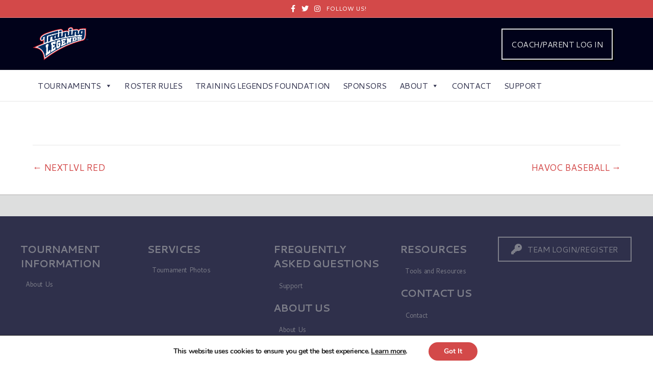

--- FILE ---
content_type: text/html; charset=UTF-8
request_url: https://traininglegends.com/fall-registration/cherokee-reds-black-6/
body_size: 23822
content:
<!DOCTYPE html>
<html lang="en-US">
<head>
<meta charset="UTF-8" />
<meta name='viewport' content='width=device-width, initial-scale=1.0' />
<meta http-equiv='X-UA-Compatible' content='IE=edge' />
<link rel="profile" href="https://gmpg.org/xfn/11" />
<meta name='robots' content='index, follow, max-image-preview:large, max-snippet:-1, max-video-preview:-1' />

<!-- Google Tag Manager for WordPress by gtm4wp.com -->
<script data-cfasync="false" data-pagespeed-no-defer>
	var gtm4wp_datalayer_name = "dataLayer";
	var dataLayer = dataLayer || [];
</script>
<!-- End Google Tag Manager for WordPress by gtm4wp.com -->
<!-- Social Warfare v4.5.6 https://warfareplugins.com - BEGINNING OF OUTPUT -->
<style>
	@font-face {
		font-family: "sw-icon-font";
		src:url("https://traininglegends.com/wp-content/plugins/social-warfare/assets/fonts/sw-icon-font.eot?ver=4.5.6");
		src:url("https://traininglegends.com/wp-content/plugins/social-warfare/assets/fonts/sw-icon-font.eot?ver=4.5.6#iefix") format("embedded-opentype"),
		url("https://traininglegends.com/wp-content/plugins/social-warfare/assets/fonts/sw-icon-font.woff?ver=4.5.6") format("woff"),
		url("https://traininglegends.com/wp-content/plugins/social-warfare/assets/fonts/sw-icon-font.ttf?ver=4.5.6") format("truetype"),
		url("https://traininglegends.com/wp-content/plugins/social-warfare/assets/fonts/sw-icon-font.svg?ver=4.5.6#1445203416") format("svg");
		font-weight: normal;
		font-style: normal;
		font-display:block;
	}
</style>
<!-- Social Warfare v4.5.6 https://warfareplugins.com - END OF OUTPUT -->


	<!-- This site is optimized with the Yoast SEO plugin v19.10 - https://yoast.com/wordpress/plugins/seo/ -->
	<title>Cherokee Reds - Black - Training Legends</title><link rel="stylesheet" href="https://fonts.googleapis.com/css?family=Cantarell%3A400%2C700%7CCantarell%3A300%2C400%2C700%2C400&#038;display=swap" />
	<link rel="canonical" href="https://traininglegends.com/fall-registration/cherokee-reds-black-6/" />
	<meta property="og:locale" content="en_US" />
	<meta property="og:type" content="article" />
	<meta property="og:title" content="Cherokee Reds - Black - Training Legends" />
	<meta property="og:description" content="ShareTweet" />
	<meta property="og:url" content="https://traininglegends.com/fall-registration/cherokee-reds-black-6/" />
	<meta property="og:site_name" content="Training Legends" />
	<meta name="twitter:card" content="summary_large_image" />
	<script type="application/ld+json" class="yoast-schema-graph">{"@context":"https://schema.org","@graph":[{"@type":"WebPage","@id":"https://traininglegends.com/fall-registration/cherokee-reds-black-6/","url":"https://traininglegends.com/fall-registration/cherokee-reds-black-6/","name":"Cherokee Reds - Black - Training Legends","isPartOf":{"@id":"https://traininglegends.com/#website"},"datePublished":"2017-10-04T19:36:06+00:00","dateModified":"2017-10-04T19:36:06+00:00","breadcrumb":{"@id":"https://traininglegends.com/fall-registration/cherokee-reds-black-6/#breadcrumb"},"inLanguage":"en-US","potentialAction":[{"@type":"ReadAction","target":["https://traininglegends.com/fall-registration/cherokee-reds-black-6/"]}]},{"@type":"BreadcrumbList","@id":"https://traininglegends.com/fall-registration/cherokee-reds-black-6/#breadcrumb","itemListElement":[{"@type":"ListItem","position":1,"name":"Home","item":"https://traininglegends.com/"},{"@type":"ListItem","position":2,"name":"Fall 2017 Registrations","item":"https://traininglegends.com/fall-registration/"},{"@type":"ListItem","position":3,"name":"Cherokee Reds &#8211; Black"}]},{"@type":"WebSite","@id":"https://traininglegends.com/#website","url":"https://traininglegends.com/","name":"Training Legends","description":"Baseball Tournaments in Metro Atlanta","potentialAction":[{"@type":"SearchAction","target":{"@type":"EntryPoint","urlTemplate":"https://traininglegends.com/?s={search_term_string}"},"query-input":"required name=search_term_string"}],"inLanguage":"en-US"}]}</script>
	<!-- / Yoast SEO plugin. -->


<link rel='dns-prefetch' href='//fonts.googleapis.com' />
<link rel='dns-prefetch' href='//www.googletagmanager.com' />
<link href='https://fonts.gstatic.com' crossorigin rel='preconnect' />
<link rel="alternate" type="application/rss+xml" title="Training Legends &raquo; Feed" href="https://traininglegends.com/feed/" />
<link rel="alternate" type="application/rss+xml" title="Training Legends &raquo; Comments Feed" href="https://traininglegends.com/comments/feed/" />
<link rel="alternate" type="text/calendar" title="Training Legends &raquo; iCal Feed" href="https://traininglegends.com/events/?ical=1" />
<link rel="preload" href="https://traininglegends.com/wp-content/plugins/bb-plugin/fonts/fontawesome/5.15.4/webfonts/fa-solid-900.woff2" as="font" type="font/woff2" crossorigin="anonymous">
<style>
img.wp-smiley,
img.emoji {
	display: inline !important;
	border: none !important;
	box-shadow: none !important;
	height: 1em !important;
	width: 1em !important;
	margin: 0 0.07em !important;
	vertical-align: -0.1em !important;
	background: none !important;
	padding: 0 !important;
}
</style>
	<link rel='stylesheet' id='formidable-css' href='https://traininglegends.com/wp-content/plugins/formidable/css/formidableforms.css?ver=431520' media='all' />
<link rel='stylesheet' id='social-warfare-block-css-css' href='https://traininglegends.com/wp-content/plugins/social-warfare/assets/js/post-editor/dist/blocks.style.build.css?ver=6.1.9' media='all' />
<link rel='stylesheet' id='tribe-common-skeleton-style-css' href='https://traininglegends.com/wp-content/plugins/the-events-calendar/common/src/resources/css/common-skeleton.min.css?ver=4.10.3' media='all' />
<link rel='stylesheet' id='tribe-tooltip-css' href='https://traininglegends.com/wp-content/plugins/the-events-calendar/common/src/resources/css/tooltip.min.css?ver=4.10.3' media='all' />
<link rel='stylesheet' id='wp-block-library-css' href='https://traininglegends.com/wp-includes/css/dist/block-library/style.min.css?ver=6.1.9' media='all' />
<style id='wp-block-library-theme-inline-css'>
.wp-block-audio figcaption{color:#555;font-size:13px;text-align:center}.is-dark-theme .wp-block-audio figcaption{color:hsla(0,0%,100%,.65)}.wp-block-audio{margin:0 0 1em}.wp-block-code{border:1px solid #ccc;border-radius:4px;font-family:Menlo,Consolas,monaco,monospace;padding:.8em 1em}.wp-block-embed figcaption{color:#555;font-size:13px;text-align:center}.is-dark-theme .wp-block-embed figcaption{color:hsla(0,0%,100%,.65)}.wp-block-embed{margin:0 0 1em}.blocks-gallery-caption{color:#555;font-size:13px;text-align:center}.is-dark-theme .blocks-gallery-caption{color:hsla(0,0%,100%,.65)}.wp-block-image figcaption{color:#555;font-size:13px;text-align:center}.is-dark-theme .wp-block-image figcaption{color:hsla(0,0%,100%,.65)}.wp-block-image{margin:0 0 1em}.wp-block-pullquote{border-top:4px solid;border-bottom:4px solid;margin-bottom:1.75em;color:currentColor}.wp-block-pullquote__citation,.wp-block-pullquote cite,.wp-block-pullquote footer{color:currentColor;text-transform:uppercase;font-size:.8125em;font-style:normal}.wp-block-quote{border-left:.25em solid;margin:0 0 1.75em;padding-left:1em}.wp-block-quote cite,.wp-block-quote footer{color:currentColor;font-size:.8125em;position:relative;font-style:normal}.wp-block-quote.has-text-align-right{border-left:none;border-right:.25em solid;padding-left:0;padding-right:1em}.wp-block-quote.has-text-align-center{border:none;padding-left:0}.wp-block-quote.is-large,.wp-block-quote.is-style-large,.wp-block-quote.is-style-plain{border:none}.wp-block-search .wp-block-search__label{font-weight:700}.wp-block-search__button{border:1px solid #ccc;padding:.375em .625em}:where(.wp-block-group.has-background){padding:1.25em 2.375em}.wp-block-separator.has-css-opacity{opacity:.4}.wp-block-separator{border:none;border-bottom:2px solid;margin-left:auto;margin-right:auto}.wp-block-separator.has-alpha-channel-opacity{opacity:1}.wp-block-separator:not(.is-style-wide):not(.is-style-dots){width:100px}.wp-block-separator.has-background:not(.is-style-dots){border-bottom:none;height:1px}.wp-block-separator.has-background:not(.is-style-wide):not(.is-style-dots){height:2px}.wp-block-table{margin:"0 0 1em 0"}.wp-block-table thead{border-bottom:3px solid}.wp-block-table tfoot{border-top:3px solid}.wp-block-table td,.wp-block-table th{word-break:normal}.wp-block-table figcaption{color:#555;font-size:13px;text-align:center}.is-dark-theme .wp-block-table figcaption{color:hsla(0,0%,100%,.65)}.wp-block-video figcaption{color:#555;font-size:13px;text-align:center}.is-dark-theme .wp-block-video figcaption{color:hsla(0,0%,100%,.65)}.wp-block-video{margin:0 0 1em}.wp-block-template-part.has-background{padding:1.25em 2.375em;margin-top:0;margin-bottom:0}
</style>
<link rel='stylesheet' id='wc-blocks-vendors-style-css' href='https://traininglegends.com/wp-content/plugins/woocommerce/packages/woocommerce-blocks/build/wc-blocks-vendors-style.css?ver=8.5.2' media='all' />
<link rel='stylesheet' id='wc-blocks-style-css' href='https://traininglegends.com/wp-content/plugins/woocommerce/packages/woocommerce-blocks/build/wc-blocks-style.css?ver=8.5.2' media='all' />
<link rel='stylesheet' id='classic-theme-styles-css' href='https://traininglegends.com/wp-includes/css/classic-themes.min.css?ver=1' media='all' />
<style id='global-styles-inline-css'>
body{--wp--preset--color--black: #000000;--wp--preset--color--cyan-bluish-gray: #abb8c3;--wp--preset--color--white: #ffffff;--wp--preset--color--pale-pink: #f78da7;--wp--preset--color--vivid-red: #cf2e2e;--wp--preset--color--luminous-vivid-orange: #ff6900;--wp--preset--color--luminous-vivid-amber: #fcb900;--wp--preset--color--light-green-cyan: #7bdcb5;--wp--preset--color--vivid-green-cyan: #00d084;--wp--preset--color--pale-cyan-blue: #8ed1fc;--wp--preset--color--vivid-cyan-blue: #0693e3;--wp--preset--color--vivid-purple: #9b51e0;--wp--preset--gradient--vivid-cyan-blue-to-vivid-purple: linear-gradient(135deg,rgba(6,147,227,1) 0%,rgb(155,81,224) 100%);--wp--preset--gradient--light-green-cyan-to-vivid-green-cyan: linear-gradient(135deg,rgb(122,220,180) 0%,rgb(0,208,130) 100%);--wp--preset--gradient--luminous-vivid-amber-to-luminous-vivid-orange: linear-gradient(135deg,rgba(252,185,0,1) 0%,rgba(255,105,0,1) 100%);--wp--preset--gradient--luminous-vivid-orange-to-vivid-red: linear-gradient(135deg,rgba(255,105,0,1) 0%,rgb(207,46,46) 100%);--wp--preset--gradient--very-light-gray-to-cyan-bluish-gray: linear-gradient(135deg,rgb(238,238,238) 0%,rgb(169,184,195) 100%);--wp--preset--gradient--cool-to-warm-spectrum: linear-gradient(135deg,rgb(74,234,220) 0%,rgb(151,120,209) 20%,rgb(207,42,186) 40%,rgb(238,44,130) 60%,rgb(251,105,98) 80%,rgb(254,248,76) 100%);--wp--preset--gradient--blush-light-purple: linear-gradient(135deg,rgb(255,206,236) 0%,rgb(152,150,240) 100%);--wp--preset--gradient--blush-bordeaux: linear-gradient(135deg,rgb(254,205,165) 0%,rgb(254,45,45) 50%,rgb(107,0,62) 100%);--wp--preset--gradient--luminous-dusk: linear-gradient(135deg,rgb(255,203,112) 0%,rgb(199,81,192) 50%,rgb(65,88,208) 100%);--wp--preset--gradient--pale-ocean: linear-gradient(135deg,rgb(255,245,203) 0%,rgb(182,227,212) 50%,rgb(51,167,181) 100%);--wp--preset--gradient--electric-grass: linear-gradient(135deg,rgb(202,248,128) 0%,rgb(113,206,126) 100%);--wp--preset--gradient--midnight: linear-gradient(135deg,rgb(2,3,129) 0%,rgb(40,116,252) 100%);--wp--preset--duotone--dark-grayscale: url('#wp-duotone-dark-grayscale');--wp--preset--duotone--grayscale: url('#wp-duotone-grayscale');--wp--preset--duotone--purple-yellow: url('#wp-duotone-purple-yellow');--wp--preset--duotone--blue-red: url('#wp-duotone-blue-red');--wp--preset--duotone--midnight: url('#wp-duotone-midnight');--wp--preset--duotone--magenta-yellow: url('#wp-duotone-magenta-yellow');--wp--preset--duotone--purple-green: url('#wp-duotone-purple-green');--wp--preset--duotone--blue-orange: url('#wp-duotone-blue-orange');--wp--preset--font-size--small: 13px;--wp--preset--font-size--medium: 20px;--wp--preset--font-size--large: 36px;--wp--preset--font-size--x-large: 42px;}.has-black-color{color: var(--wp--preset--color--black) !important;}.has-cyan-bluish-gray-color{color: var(--wp--preset--color--cyan-bluish-gray) !important;}.has-white-color{color: var(--wp--preset--color--white) !important;}.has-pale-pink-color{color: var(--wp--preset--color--pale-pink) !important;}.has-vivid-red-color{color: var(--wp--preset--color--vivid-red) !important;}.has-luminous-vivid-orange-color{color: var(--wp--preset--color--luminous-vivid-orange) !important;}.has-luminous-vivid-amber-color{color: var(--wp--preset--color--luminous-vivid-amber) !important;}.has-light-green-cyan-color{color: var(--wp--preset--color--light-green-cyan) !important;}.has-vivid-green-cyan-color{color: var(--wp--preset--color--vivid-green-cyan) !important;}.has-pale-cyan-blue-color{color: var(--wp--preset--color--pale-cyan-blue) !important;}.has-vivid-cyan-blue-color{color: var(--wp--preset--color--vivid-cyan-blue) !important;}.has-vivid-purple-color{color: var(--wp--preset--color--vivid-purple) !important;}.has-black-background-color{background-color: var(--wp--preset--color--black) !important;}.has-cyan-bluish-gray-background-color{background-color: var(--wp--preset--color--cyan-bluish-gray) !important;}.has-white-background-color{background-color: var(--wp--preset--color--white) !important;}.has-pale-pink-background-color{background-color: var(--wp--preset--color--pale-pink) !important;}.has-vivid-red-background-color{background-color: var(--wp--preset--color--vivid-red) !important;}.has-luminous-vivid-orange-background-color{background-color: var(--wp--preset--color--luminous-vivid-orange) !important;}.has-luminous-vivid-amber-background-color{background-color: var(--wp--preset--color--luminous-vivid-amber) !important;}.has-light-green-cyan-background-color{background-color: var(--wp--preset--color--light-green-cyan) !important;}.has-vivid-green-cyan-background-color{background-color: var(--wp--preset--color--vivid-green-cyan) !important;}.has-pale-cyan-blue-background-color{background-color: var(--wp--preset--color--pale-cyan-blue) !important;}.has-vivid-cyan-blue-background-color{background-color: var(--wp--preset--color--vivid-cyan-blue) !important;}.has-vivid-purple-background-color{background-color: var(--wp--preset--color--vivid-purple) !important;}.has-black-border-color{border-color: var(--wp--preset--color--black) !important;}.has-cyan-bluish-gray-border-color{border-color: var(--wp--preset--color--cyan-bluish-gray) !important;}.has-white-border-color{border-color: var(--wp--preset--color--white) !important;}.has-pale-pink-border-color{border-color: var(--wp--preset--color--pale-pink) !important;}.has-vivid-red-border-color{border-color: var(--wp--preset--color--vivid-red) !important;}.has-luminous-vivid-orange-border-color{border-color: var(--wp--preset--color--luminous-vivid-orange) !important;}.has-luminous-vivid-amber-border-color{border-color: var(--wp--preset--color--luminous-vivid-amber) !important;}.has-light-green-cyan-border-color{border-color: var(--wp--preset--color--light-green-cyan) !important;}.has-vivid-green-cyan-border-color{border-color: var(--wp--preset--color--vivid-green-cyan) !important;}.has-pale-cyan-blue-border-color{border-color: var(--wp--preset--color--pale-cyan-blue) !important;}.has-vivid-cyan-blue-border-color{border-color: var(--wp--preset--color--vivid-cyan-blue) !important;}.has-vivid-purple-border-color{border-color: var(--wp--preset--color--vivid-purple) !important;}.has-vivid-cyan-blue-to-vivid-purple-gradient-background{background: var(--wp--preset--gradient--vivid-cyan-blue-to-vivid-purple) !important;}.has-light-green-cyan-to-vivid-green-cyan-gradient-background{background: var(--wp--preset--gradient--light-green-cyan-to-vivid-green-cyan) !important;}.has-luminous-vivid-amber-to-luminous-vivid-orange-gradient-background{background: var(--wp--preset--gradient--luminous-vivid-amber-to-luminous-vivid-orange) !important;}.has-luminous-vivid-orange-to-vivid-red-gradient-background{background: var(--wp--preset--gradient--luminous-vivid-orange-to-vivid-red) !important;}.has-very-light-gray-to-cyan-bluish-gray-gradient-background{background: var(--wp--preset--gradient--very-light-gray-to-cyan-bluish-gray) !important;}.has-cool-to-warm-spectrum-gradient-background{background: var(--wp--preset--gradient--cool-to-warm-spectrum) !important;}.has-blush-light-purple-gradient-background{background: var(--wp--preset--gradient--blush-light-purple) !important;}.has-blush-bordeaux-gradient-background{background: var(--wp--preset--gradient--blush-bordeaux) !important;}.has-luminous-dusk-gradient-background{background: var(--wp--preset--gradient--luminous-dusk) !important;}.has-pale-ocean-gradient-background{background: var(--wp--preset--gradient--pale-ocean) !important;}.has-electric-grass-gradient-background{background: var(--wp--preset--gradient--electric-grass) !important;}.has-midnight-gradient-background{background: var(--wp--preset--gradient--midnight) !important;}.has-small-font-size{font-size: var(--wp--preset--font-size--small) !important;}.has-medium-font-size{font-size: var(--wp--preset--font-size--medium) !important;}.has-large-font-size{font-size: var(--wp--preset--font-size--large) !important;}.has-x-large-font-size{font-size: var(--wp--preset--font-size--x-large) !important;}
.wp-block-navigation a:where(:not(.wp-element-button)){color: inherit;}
:where(.wp-block-columns.is-layout-flex){gap: 2em;}
.wp-block-pullquote{font-size: 1.5em;line-height: 1.6;}
</style>
<link rel='stylesheet' id='bootstrap-css' href='https://traininglegends.com/wp-content/plugins/formidable-bootstrap/css/bootstrap.min.css?ver=3.3.7' media='all' />
<link rel='stylesheet' id='wpmenucart-icons-css' href='https://traininglegends.com/wp-content/plugins/woocommerce-menu-bar-cart/assets/css/wpmenucart-icons.min.css?ver=2.14.12' media='all' />
<style id='wpmenucart-icons-inline-css'>
@font-face{font-family:WPMenuCart;src:url(https://traininglegends.com/wp-content/plugins/woocommerce-menu-bar-cart/assets/fonts/WPMenuCart.eot);src:url(https://traininglegends.com/wp-content/plugins/woocommerce-menu-bar-cart/assets/fonts/WPMenuCart.eot?#iefix) format('embedded-opentype'),url(https://traininglegends.com/wp-content/plugins/woocommerce-menu-bar-cart/assets/fonts/WPMenuCart.woff2) format('woff2'),url(https://traininglegends.com/wp-content/plugins/woocommerce-menu-bar-cart/assets/fonts/WPMenuCart.woff) format('woff'),url(https://traininglegends.com/wp-content/plugins/woocommerce-menu-bar-cart/assets/fonts/WPMenuCart.ttf) format('truetype'),url(https://traininglegends.com/wp-content/plugins/woocommerce-menu-bar-cart/assets/fonts/WPMenuCart.svg#WPMenuCart) format('svg');font-weight:400;font-style:normal;font-display:swap}
</style>
<link rel='stylesheet' id='wpmenucart-css' href='https://traininglegends.com/wp-content/plugins/woocommerce-menu-bar-cart/assets/css/wpmenucart-main.min.css?ver=2.14.12' media='all' />
<link rel='stylesheet' id='woocommerce-layout-css' href='https://traininglegends.com/wp-content/plugins/woocommerce/assets/css/woocommerce-layout.css?ver=7.0.1' media='all' />
<link rel='stylesheet' id='woocommerce-smallscreen-css' href='https://traininglegends.com/wp-content/plugins/woocommerce/assets/css/woocommerce-smallscreen.css?ver=7.0.1' media='only screen and (max-width: 767px)' />
<link rel='stylesheet' id='woocommerce-general-css' href='https://traininglegends.com/wp-content/plugins/woocommerce/assets/css/woocommerce.css?ver=7.0.1' media='all' />
<style id='woocommerce-inline-inline-css'>
.woocommerce form .form-row .required { visibility: visible; }
</style>
<link rel='stylesheet' id='bbhf-style-css' href='https://traininglegends.com/wp-content/plugins/bb-header-footer/assets/css/bb-header-footer.css?ver=1.2.5' media='all' />
<link rel='stylesheet' id='font-awesome-5-css' href='https://traininglegends.com/wp-content/plugins/bb-plugin/fonts/fontawesome/5.15.4/css/all.min.css?ver=2.6.0.3' media='all' />
<link rel='stylesheet' id='font-awesome-css' href='https://traininglegends.com/wp-content/plugins/types/vendor/toolset/toolset-common/res/lib/font-awesome/css/font-awesome.min.css?ver=4.7.0' media='screen' />
<link rel='stylesheet' id='fl-builder-layout-bundle-8385febc94f51440f5978a6cd92dd7a5-css' href='https://traininglegends.com/wp-content/uploads/bb-plugin/cache/8385febc94f51440f5978a6cd92dd7a5-layout-bundle.css?ver=2.6.0.3-1.4.3.3' media='all' />
<link rel='stylesheet' id='megamenu-css' href='https://traininglegends.com/wp-content/uploads/maxmegamenu/style.css?ver=b8598b' media='all' />
<link rel='stylesheet' id='dashicons-css' href='https://traininglegends.com/wp-includes/css/dashicons.min.css?ver=6.1.9' media='all' />

<link rel='stylesheet' id='megamenu-genericons-css' href='https://traininglegends.com/wp-content/plugins/megamenu-pro/icons/genericons/genericons/genericons.css?ver=2.4.2' media='all' />
<link rel='stylesheet' id='megamenu-fontawesome-css' href='https://traininglegends.com/wp-content/plugins/megamenu-pro/icons/fontawesome/css/font-awesome.min.css?ver=2.4.2' media='all' />
<link rel='stylesheet' id='megamenu-fontawesome5-css' href='https://traininglegends.com/wp-content/plugins/megamenu-pro/icons/fontawesome5/css/all.min.css?ver=2.4.2' media='all' />
<link rel='stylesheet' id='megamenu-fontawesome6-css' href='https://traininglegends.com/wp-content/plugins/megamenu-pro/icons/fontawesome6/css/all.min.css?ver=2.4.2' media='all' />
<link rel='stylesheet' id='social_warfare-css' href='https://traininglegends.com/wp-content/plugins/social-warfare/assets/css/style.min.css?ver=4.5.6' media='all' />
<link rel='stylesheet' id='tablepress-default-css' href='https://traininglegends.com/wp-content/plugins/tablepress/css/build/default.css?ver=2.3' media='all' />
<link rel='stylesheet' id='tablepress-responsive-tables-css' href='https://traininglegends.com/wp-content/plugins/tablepress-responsive-tables/css/tablepress-responsive.min.css?ver=1.8' media='all' />
<link rel='stylesheet' id='mediaelement-css' href='https://traininglegends.com/wp-includes/js/mediaelement/mediaelementplayer-legacy.min.css?ver=4.2.17' media='all' />
<link rel='stylesheet' id='wp-mediaelement-css' href='https://traininglegends.com/wp-includes/js/mediaelement/wp-mediaelement.min.css?ver=6.1.9' media='all' />
<link rel='stylesheet' id='views-pagination-style-css' href='https://traininglegends.com/wp-content/plugins/wp-views/embedded/res/css/wpv-pagination.css?ver=2.7.3' media='all' />
<style id='views-pagination-style-inline-css'>
.wpv-sort-list-dropdown.wpv-sort-list-dropdown-style-default > span.wpv-sort-list,.wpv-sort-list-dropdown.wpv-sort-list-dropdown-style-default .wpv-sort-list-item {border-color: #cdcdcd;}.wpv-sort-list-dropdown.wpv-sort-list-dropdown-style-default .wpv-sort-list-item a {color: #444;background-color: #fff;}.wpv-sort-list-dropdown.wpv-sort-list-dropdown-style-default a:hover,.wpv-sort-list-dropdown.wpv-sort-list-dropdown-style-default a:focus {color: #000;background-color: #eee;}.wpv-sort-list-dropdown.wpv-sort-list-dropdown-style-default .wpv-sort-list-item.wpv-sort-list-current a {color: #000;background-color: #eee;}.wpv-sort-list-dropdown.wpv-sort-list-dropdown-style-grey > span.wpv-sort-list,.wpv-sort-list-dropdown.wpv-sort-list-dropdown-style-grey .wpv-sort-list-item {border-color: #cdcdcd;}.wpv-sort-list-dropdown.wpv-sort-list-dropdown-style-grey .wpv-sort-list-item a {color: #444;background-color: #eeeeee;}.wpv-sort-list-dropdown.wpv-sort-list-dropdown-style-grey a:hover,.wpv-sort-list-dropdown.wpv-sort-list-dropdown-style-grey a:focus {color: #000;background-color: #e5e5e5;}.wpv-sort-list-dropdown.wpv-sort-list-dropdown-style-grey .wpv-sort-list-item.wpv-sort-list-current a {color: #000;background-color: #e5e5e5;}.wpv-sort-list-dropdown.wpv-sort-list-dropdown-style-blue > span.wpv-sort-list,.wpv-sort-list-dropdown.wpv-sort-list-dropdown-style-blue .wpv-sort-list-item {border-color: #0099cc;}.wpv-sort-list-dropdown.wpv-sort-list-dropdown-style-blue .wpv-sort-list-item a {color: #444;background-color: #cbddeb;}.wpv-sort-list-dropdown.wpv-sort-list-dropdown-style-blue a:hover,.wpv-sort-list-dropdown.wpv-sort-list-dropdown-style-blue a:focus {color: #000;background-color: #95bedd;}.wpv-sort-list-dropdown.wpv-sort-list-dropdown-style-blue .wpv-sort-list-item.wpv-sort-list-current a {color: #000;background-color: #95bedd;}
</style>
<link rel='stylesheet' id='moove_gdpr_frontend-css' href='https://traininglegends.com/wp-content/plugins/gdpr-cookie-compliance/dist/styles/gdpr-main.css?ver=5.0.9' media='all' />
<style id='moove_gdpr_frontend-inline-css'>
#moove_gdpr_cookie_modal,#moove_gdpr_cookie_info_bar,.gdpr_cookie_settings_shortcode_content{font-family:&#039;Nunito&#039;,sans-serif}#moove_gdpr_save_popup_settings_button{background-color:#373737;color:#fff}#moove_gdpr_save_popup_settings_button:hover{background-color:#000}#moove_gdpr_cookie_info_bar .moove-gdpr-info-bar-container .moove-gdpr-info-bar-content a.mgbutton,#moove_gdpr_cookie_info_bar .moove-gdpr-info-bar-container .moove-gdpr-info-bar-content button.mgbutton{background-color:#d34949}#moove_gdpr_cookie_modal .moove-gdpr-modal-content .moove-gdpr-modal-footer-content .moove-gdpr-button-holder a.mgbutton,#moove_gdpr_cookie_modal .moove-gdpr-modal-content .moove-gdpr-modal-footer-content .moove-gdpr-button-holder button.mgbutton,.gdpr_cookie_settings_shortcode_content .gdpr-shr-button.button-green{background-color:#d34949;border-color:#d34949}#moove_gdpr_cookie_modal .moove-gdpr-modal-content .moove-gdpr-modal-footer-content .moove-gdpr-button-holder a.mgbutton:hover,#moove_gdpr_cookie_modal .moove-gdpr-modal-content .moove-gdpr-modal-footer-content .moove-gdpr-button-holder button.mgbutton:hover,.gdpr_cookie_settings_shortcode_content .gdpr-shr-button.button-green:hover{background-color:#fff;color:#d34949}#moove_gdpr_cookie_modal .moove-gdpr-modal-content .moove-gdpr-modal-close i,#moove_gdpr_cookie_modal .moove-gdpr-modal-content .moove-gdpr-modal-close span.gdpr-icon{background-color:#d34949;border:1px solid #d34949}#moove_gdpr_cookie_info_bar span.moove-gdpr-infobar-allow-all.focus-g,#moove_gdpr_cookie_info_bar span.moove-gdpr-infobar-allow-all:focus,#moove_gdpr_cookie_info_bar button.moove-gdpr-infobar-allow-all.focus-g,#moove_gdpr_cookie_info_bar button.moove-gdpr-infobar-allow-all:focus,#moove_gdpr_cookie_info_bar span.moove-gdpr-infobar-reject-btn.focus-g,#moove_gdpr_cookie_info_bar span.moove-gdpr-infobar-reject-btn:focus,#moove_gdpr_cookie_info_bar button.moove-gdpr-infobar-reject-btn.focus-g,#moove_gdpr_cookie_info_bar button.moove-gdpr-infobar-reject-btn:focus,#moove_gdpr_cookie_info_bar span.change-settings-button.focus-g,#moove_gdpr_cookie_info_bar span.change-settings-button:focus,#moove_gdpr_cookie_info_bar button.change-settings-button.focus-g,#moove_gdpr_cookie_info_bar button.change-settings-button:focus{-webkit-box-shadow:0 0 1px 3px #d34949;-moz-box-shadow:0 0 1px 3px #d34949;box-shadow:0 0 1px 3px #d34949}#moove_gdpr_cookie_modal .moove-gdpr-modal-content .moove-gdpr-modal-close i:hover,#moove_gdpr_cookie_modal .moove-gdpr-modal-content .moove-gdpr-modal-close span.gdpr-icon:hover,#moove_gdpr_cookie_info_bar span[data-href]>u.change-settings-button{color:#d34949}#moove_gdpr_cookie_modal .moove-gdpr-modal-content .moove-gdpr-modal-left-content #moove-gdpr-menu li.menu-item-selected a span.gdpr-icon,#moove_gdpr_cookie_modal .moove-gdpr-modal-content .moove-gdpr-modal-left-content #moove-gdpr-menu li.menu-item-selected button span.gdpr-icon{color:inherit}#moove_gdpr_cookie_modal .moove-gdpr-modal-content .moove-gdpr-modal-left-content #moove-gdpr-menu li a span.gdpr-icon,#moove_gdpr_cookie_modal .moove-gdpr-modal-content .moove-gdpr-modal-left-content #moove-gdpr-menu li button span.gdpr-icon{color:inherit}#moove_gdpr_cookie_modal .gdpr-acc-link{line-height:0;font-size:0;color:transparent;position:absolute}#moove_gdpr_cookie_modal .moove-gdpr-modal-content .moove-gdpr-modal-close:hover i,#moove_gdpr_cookie_modal .moove-gdpr-modal-content .moove-gdpr-modal-left-content #moove-gdpr-menu li a,#moove_gdpr_cookie_modal .moove-gdpr-modal-content .moove-gdpr-modal-left-content #moove-gdpr-menu li button,#moove_gdpr_cookie_modal .moove-gdpr-modal-content .moove-gdpr-modal-left-content #moove-gdpr-menu li button i,#moove_gdpr_cookie_modal .moove-gdpr-modal-content .moove-gdpr-modal-left-content #moove-gdpr-menu li a i,#moove_gdpr_cookie_modal .moove-gdpr-modal-content .moove-gdpr-tab-main .moove-gdpr-tab-main-content a:hover,#moove_gdpr_cookie_info_bar.moove-gdpr-dark-scheme .moove-gdpr-info-bar-container .moove-gdpr-info-bar-content a.mgbutton:hover,#moove_gdpr_cookie_info_bar.moove-gdpr-dark-scheme .moove-gdpr-info-bar-container .moove-gdpr-info-bar-content button.mgbutton:hover,#moove_gdpr_cookie_info_bar.moove-gdpr-dark-scheme .moove-gdpr-info-bar-container .moove-gdpr-info-bar-content a:hover,#moove_gdpr_cookie_info_bar.moove-gdpr-dark-scheme .moove-gdpr-info-bar-container .moove-gdpr-info-bar-content button:hover,#moove_gdpr_cookie_info_bar.moove-gdpr-dark-scheme .moove-gdpr-info-bar-container .moove-gdpr-info-bar-content span.change-settings-button:hover,#moove_gdpr_cookie_info_bar.moove-gdpr-dark-scheme .moove-gdpr-info-bar-container .moove-gdpr-info-bar-content button.change-settings-button:hover,#moove_gdpr_cookie_info_bar.moove-gdpr-dark-scheme .moove-gdpr-info-bar-container .moove-gdpr-info-bar-content u.change-settings-button:hover,#moove_gdpr_cookie_info_bar span[data-href]>u.change-settings-button,#moove_gdpr_cookie_info_bar.moove-gdpr-dark-scheme .moove-gdpr-info-bar-container .moove-gdpr-info-bar-content a.mgbutton.focus-g,#moove_gdpr_cookie_info_bar.moove-gdpr-dark-scheme .moove-gdpr-info-bar-container .moove-gdpr-info-bar-content button.mgbutton.focus-g,#moove_gdpr_cookie_info_bar.moove-gdpr-dark-scheme .moove-gdpr-info-bar-container .moove-gdpr-info-bar-content a.focus-g,#moove_gdpr_cookie_info_bar.moove-gdpr-dark-scheme .moove-gdpr-info-bar-container .moove-gdpr-info-bar-content button.focus-g,#moove_gdpr_cookie_info_bar.moove-gdpr-dark-scheme .moove-gdpr-info-bar-container .moove-gdpr-info-bar-content a.mgbutton:focus,#moove_gdpr_cookie_info_bar.moove-gdpr-dark-scheme .moove-gdpr-info-bar-container .moove-gdpr-info-bar-content button.mgbutton:focus,#moove_gdpr_cookie_info_bar.moove-gdpr-dark-scheme .moove-gdpr-info-bar-container .moove-gdpr-info-bar-content a:focus,#moove_gdpr_cookie_info_bar.moove-gdpr-dark-scheme .moove-gdpr-info-bar-container .moove-gdpr-info-bar-content button:focus,#moove_gdpr_cookie_info_bar.moove-gdpr-dark-scheme .moove-gdpr-info-bar-container .moove-gdpr-info-bar-content span.change-settings-button.focus-g,span.change-settings-button:focus,button.change-settings-button.focus-g,button.change-settings-button:focus,#moove_gdpr_cookie_info_bar.moove-gdpr-dark-scheme .moove-gdpr-info-bar-container .moove-gdpr-info-bar-content u.change-settings-button.focus-g,#moove_gdpr_cookie_info_bar.moove-gdpr-dark-scheme .moove-gdpr-info-bar-container .moove-gdpr-info-bar-content u.change-settings-button:focus{color:#d34949}#moove_gdpr_cookie_modal .moove-gdpr-branding.focus-g span,#moove_gdpr_cookie_modal .moove-gdpr-modal-content .moove-gdpr-tab-main a.focus-g,#moove_gdpr_cookie_modal .moove-gdpr-modal-content .moove-gdpr-tab-main .gdpr-cd-details-toggle.focus-g{color:#d34949}#moove_gdpr_cookie_modal.gdpr_lightbox-hide{display:none}
</style>
<link rel='stylesheet' id='jquery-magnificpopup-css' href='https://traininglegends.com/wp-content/plugins/bb-plugin/css/jquery.magnificpopup.min.css?ver=2.6.0.3' media='all' />
<link rel='stylesheet' id='fl-automator-skin-css' href='https://traininglegends.com/wp-content/uploads/bb-theme/skin-68b9d4316765f.css?ver=1.7.12.1' media='all' />
<link rel='stylesheet' id='pp-animate-css' href='https://traininglegends.com/wp-content/plugins/bbpowerpack/assets/css/animate.min.css?ver=3.5.1' media='all' />
<link rel='stylesheet' id='microthemer-css' href='https://traininglegends.com/wp-content/micro-themes/active-styles.css?mts=48&#038;ver=6.1.9' media='all' />

<script src='https://traininglegends.com/wp-includes/js/jquery/jquery.min.js?ver=3.6.1' id='jquery-core-js'></script>
<script src='https://traininglegends.com/wp-includes/js/jquery/jquery-migrate.min.js?ver=3.3.2' id='jquery-migrate-js'></script>
<link rel="https://api.w.org/" href="https://traininglegends.com/wp-json/" /><link rel="EditURI" type="application/rsd+xml" title="RSD" href="https://traininglegends.com/xmlrpc.php?rsd" />
<link rel="wlwmanifest" type="application/wlwmanifest+xml" href="https://traininglegends.com/wp-includes/wlwmanifest.xml" />
<meta name="generator" content="WordPress 6.1.9" />
<meta name="generator" content="WooCommerce 7.0.1" />
<link rel='shortlink' href='https://traininglegends.com/?p=1822' />
		<script>
			var bb_powerpack = {
				search_term: '',
				version: '2.36.1',
				getAjaxUrl: function() { return atob( 'aHR0cHM6Ly90cmFpbmluZ2xlZ2VuZHMuY29tL3dwLWFkbWluL2FkbWluLWFqYXgucGhw' ); },
				callback: function() {}
			};
		</script>
		<meta name="generator" content="Site Kit by Google 1.164.0" /><!-- Stream WordPress user activity plugin v4.1.1 -->
<meta name="tec-api-version" content="v1"><meta name="tec-api-origin" content="https://traininglegends.com"><link rel="https://theeventscalendar.com/" href="https://traininglegends.com/wp-json/tribe/events/v1/" />
<!-- Google Tag Manager for WordPress by gtm4wp.com -->
<!-- GTM Container placement set to footer -->
<script data-cfasync="false" data-pagespeed-no-defer>
</script>
<!-- End Google Tag Manager for WordPress by gtm4wp.com -->	<noscript><style>.woocommerce-product-gallery{ opacity: 1 !important; }</style></noscript>
	<meta name="twitter:partner" content="tfwp"><link rel="icon" href="https://traininglegends.com/wp-content/uploads/2020/09/cropped-TL-Favicon-32x32.png" sizes="32x32" />
<link rel="icon" href="https://traininglegends.com/wp-content/uploads/2020/09/cropped-TL-Favicon-192x192.png" sizes="192x192" />
<link rel="apple-touch-icon" href="https://traininglegends.com/wp-content/uploads/2020/09/cropped-TL-Favicon-180x180.png" />
<meta name="msapplication-TileImage" content="https://traininglegends.com/wp-content/uploads/2020/09/cropped-TL-Favicon-270x270.png" />

<meta name="twitter:card" content="summary"><meta name="twitter:title" content="Cherokee Reds &#8211; Black">
		<style id="wp-custom-css">
			tr .column-1{
	background-color:#cccccc!important;
	border-bottom:2px solid #bbb;
}

th {
	background-color:#2f304c!important;
	color:white;
}

th.column-1 {
	background-color:#2f304c!important;
	color:white;
}

.odd td{
	background-color:#f2f2f2!important;
	border-bottom:2px solid #bbb;
}

table {
	font-size:12px;
}

tr .column-1{
	font-weight:bold!important;
}

.mega-menu .max-mega-menu .mega-menu-horizontal {
	margin-top:1px;
	margin-bottom:3px;
}



form.checkout .form-row {
    min-height: 82px;
}

.checkout .select2-container{
   width: 100% !important;
}

.woocommerce form .thwcfe-input-field-wrapper label.checkbox {
    margin-right: 15px!important;
}
.woocommerce form .thwcfe-input-field-wrapper .input-checkbox {
        position: relative;
    margin: -5px 0 0 0;
}
.woocommerce form .thwcfe-input-field-wrapper .input-radio {
    margin-top: -7px;
    vertical-align: middle;
}

.home-tourney-links {
	background:#fff;
	padding:5%;
	margin-bottom:5%;
}

.uabb-dual-button-one.uabb-btn-vertical{
	margin-bottom:5%;
}

#action-prev, #action-next{
	border:none;
	border-radius:0px;
	text-transform:uppercase;
}

.page-id-4007 img{
	width:90%;
	-webkit-transition: all 0.2s linear;
          transition: all 0.2s linear;
  -webkit-transform: scale3d(1, 1, 1);
          transform: scale3d(1, 1, 1);
}

#billing_country_field{
	display:none;
}

.wpmenucart-icon-shopping-cart-0,.cartcontents{
	color:rgb(211, 73, 73)!important;
}
.woocommerce .woocommerce-message a.button, .woocommerce .woocommerce-message a.button:hover, .woocommerce .woocommerce-info a.button, .woocommerce .woocommerce-info a.button:hover, .woocommerce .woocommerce-error a.button, .woocommerce .woocommerce-error a.button:hover, .woocommerce-page .woocommerce-message a.button, .woocommerce-page .woocommerce-message a.button:hover, .woocommerce-page .woocommerce-info a.button, .woocommerce-page .woocommerce-info a.button:hover, .woocommerce-page .woocommerce-error a.button, .woocommerce-page .woocommerce-error a.button:hover{
	display:none;
}
.woocommerce .quantity .qty{
	width:8rem;
}

.woocommerce a.button.alt, .woocommerce a.button.alt.disabled, .woocommerce button.button.alt, .woocommerce button.button.alt.disabled, .woocommerce input.button.alt, .woocommerce input.button.alt.disabled, .woocommerce #respond input#submit.alt, .woocommerce #respond input#submit.alt.disabled, .woocommerce #content input.button.alt, .woocommerce #content input.button.alt.disabled, .woocommerce-page a.button.alt, .woocommerce-page a.button.alt.disabled, .woocommerce-page button.button.alt, .woocommerce-page button.button.alt.disabled, .woocommerce-page input.button.alt, .woocommerce-page input.button.alt.disabled, .woocommerce-page #respond input#submit.alt, .woocommerce-page #respond input#submit.alt.disabled, .woocommerce-page #content input.button.alt, .woocommerce-page #content input.button.alt.disabled{
	background-color:rgb(211, 73, 73);
	border:rgb(211, 73, 73);
	border-radius:0px;
	text-transform:uppercase;
	font-weight:bold;
	padding:10px
}

.fl-node-5af05990bbbc7 form.cart button.button, .fl-node-5af05990bbbc7 form.cart button.button:hover, .fl-node-5af05990bbbc7 form.cart button.button.alt.disabled{
	border:rgb(211, 73, 73);
	border-radius:0px;
	text-transform:uppercase;
	font-weight:bold;
}

.page-id-4007 img:hover{
	-webkit-transform: scale3d(.95, .95, 1);
          transform: scale3d(.95, .95, 1);
}


.cooperstown-box .uabb-ultb3-info.uabb-ultb3-align-center{
	background:rgba(211, 73, 73, .9);
	color:white;
}

.cooperstown-box .uabb-ultb3-info.uabb-ultb3-align-center h3{
	color:white;
}

.allstar-box .uabb-ultb3-info.uabb-ultb3-align-center{
	background:rgba(47, 48, 76, .9);
	color:white;
}

.allstar-box .uabb-ultb3-info.uabb-ultb3-align-center h3{
	color:white;
}

.travel-box .uabb-ultb3-info.uabb-ultb3-align-center{
	background:#f2f2f2;
	color:#2f304c;
}

.travel-box .uabb-ultb3-info.uabb-ultb3-align-center h3{
	color:#2f304c;
}



.fl-page-bar-text.fl-page-bar-text-1 a{
	color:#fff;
}

.fl-page-bar-text.fl-page-bar-text-1 a:hover{
	color:#2f304c;
}
.fl-page-header-fixed, .fl-page-header-fixed {
	background:#f2f2f2!important;
}
.navbar-toggle {
  display: none;
}
.navbar .fl-page-nav-collapse {
  display: block;
  visibility: visible;
}

.modal.fade .modal-dialog {
    -webkit-transition: -webkit-transform .3s ease-out;
    -o-transition: -o-transform .3s ease-out;
    transition: transform .3s ease-out;
     -webkit-transform: translate(0,-5%);
    -ms-transform: translate(0,-5%);
    -o-transform: translate(0,-5%);
    transform: translate(0,-5%);
}
/*  Bootstrap Clearfix */

/*  Tablet  */
@media (min-width:767px){

  /* Column clear fix */
  .col-lg-1:nth-child(12n+1),
  .col-lg-2:nth-child(6n+1),
  .col-lg-3:nth-child(4n+1),
  .col-lg-4:nth-child(3n+1),
  .col-lg-6:nth-child(2n+1),
  .col-md-1:nth-child(12n+1),
  .col-md-2:nth-child(6n+1),
  .col-md-3:nth-child(4n+1),
  .col-md-4:nth-child(3n+1),
  .col-md-6:nth-child(2n+1){
    clear: none;
  }
  .col-sm-1:nth-child(12n+1),
  .col-sm-2:nth-child(6n+1),
  .col-sm-3:nth-child(4n+1),
  .col-sm-4:nth-child(3n+1),
  .col-sm-6:nth-child(2n+1){
    clear: left;
  }
}


/*  Medium Desktop  */
@media (min-width:992px){

  /* Column clear fix */
  .col-lg-1:nth-child(12n+1),
  .col-lg-2:nth-child(6n+1),
  .col-lg-3:nth-child(4n+1),
  .col-lg-4:nth-child(3n+1),
  .col-lg-6:nth-child(2n+1),
  .col-sm-1:nth-child(12n+1),
  .col-sm-2:nth-child(6n+1),
  .col-sm-3:nth-child(4n+1),
  .col-sm-4:nth-child(3n+1),
  .col-sm-6:nth-child(2n+1){
    clear: none;
  }
  .col-md-1:nth-child(12n+1),
  .col-md-2:nth-child(6n+1),
  .col-md-3:nth-child(4n+1),
  /*.col-md-4:nth-child(3n+1),*/
  .col-md-6:nth-child(2n+1){
    clear: left ;
  }
}


/*  Large Desktop  */
@media (min-width:1200px){

  /* Column clear fix */
  .col-md-1:nth-child(12n+1),
  .col-md-2:nth-child(6n+1),
  .col-md-3:nth-child(4n+1),
  .col-md-4:nth-child(3n+1),
  .col-md-6:nth-child(2n+1),
  .col-sm-1:nth-child(12n+1),
  .col-sm-2:nth-child(6n+1),
  .col-sm-3:nth-child(4n+1),
  .col-sm-4:nth-child(3n+1),
  .col-sm-6:nth-child(2n+1){
    clear: none;
  }
  .col-lg-1:nth-child(12n+1),
  .col-lg-2:nth-child(6n+1),
  .col-lg-3:nth-child(4n+1),
  .col-lg-4:nth-child(3n+1),
  .col-lg-6:nth-child(2n+1){
    clear: left;
  }
}


/*
CSS Migrated from BB theme:
*/


h1, h2, h3, h4, h5 {
    font-family: "prohibition", Sans-Serif;
}

h4.uabb-infobox-title-prefix{
    font-style: oblique!important;
}

h6 {
    font-family: "Cantarell",Sans-Serif;
    text-transform:uppercase;
    font-weight:700;
    font-size:20px;
    letter-spacing:-1px;
}
.wf-loading p, .wf-loading h1, .wf-loading h2, .wf-loading h3, .wf-loading h4, .wf-loading h5, .wf-loading li, .wf-loading a, .wf-loading body{
    visibility:hidden;
}

.nav-button {
padding:10px;
border:solid 1px white;
}

/*.fl-page-bar {
border:none!important;
padding-top:20px;
}*/



.fl-post .tournament, .fl-post .sponsor{
    margin-left:60px;
}

.uabb-infobox-text p, li, a{
    letter-spacing:-.03em;
}

.uabb-infobox-text h6{
    font-weight:700;
}
.uabb-infobox-text h1, .uabb-infobox-text h2, .uabb-infobox-text h3, .uabb-infobox-text h4, .uabb-infobox-text h5{
    font-family: "prohibition", Sans-Serif!important;
}


p {
    letter-spacing: -.03em;
}

.white-text-link {
	color:#2F304C;
}

.white-text-link:hover{
	color:#f2f2f2;
}

.blue-link a{
    color:#2F304C;
}

.blue-link a:hover{
    color:#f2f2f2;
}

.blue-link {
    color:#2F304C;
	text-decoration:underline!important;
}

.blue-link:hover{
    color:#f2f2f2;
}

.fl-page-nav-right .fl-page-header-wrap {
    border:none;
}


@media (min-width: 1100px){
.fl-full-width .container {
    width:100%!important;
}
}
/*HOME*/
.fl-node-58d981378e26d > .fl-row-content-wrap{
    background: #01021a;
    background-image: linear-gradient(to right, rgba(1,2,26,.3), rgba(1,2,26,.3)),url("https://traininglegends.com/wp-content/uploads/2017/03/subtle-grunge.png"), url("https://traininglegends.com/wp-content/uploads/2017/03/baseball-dark-grey-3_1.png"), url("https://traininglegends.com/wp-content/uploads/2017/03/baseball-dark-grey-3_1.png"), url("https://traininglegends.com/wp-content/uploads/2017/03/baseball-dark-grey-3_1.png");
    background-repeat: no-repeat, repeat, no-repeat, no-repeat;
    background-position:center,center, 150% 90%, 5% 30%, 150% -30%;
}

/*CPT PAGE FORMAT*/
.fl-content-left {
    border:none;
}

.fl-sidebar {
    background:#f2f2f2;
    padding:20px;
    border:2px solid #ddd;
    }
    
.fl-widget  h4{
    font-size:26px;
    text-align: center;
    padding-bottom:10%;
    border-bottom:2px solid #ddd;
    margin-bottom:15%;
}

.sidebar-item {
    margin-bottom:5%;
    border-bottom:2px solid #ddd;
    padding-bottom:15%;
    text-align:center;
}

.sidebar-item img{
    display:block;
    margin:0 auto;
    margin-bottom:10%;
    max-height:150px;
width:auto;
}

/* SINGLE TOURNEY CPT */

.single-tournament .fl-page-content{
    padding-top:40px;
    background-image: linear-gradient(to right, rgba(255,255,255,.97), rgba(255,255,255,.97)),url('https://traininglegends.com/wp-content/uploads/2017/03/chainlink-fence-background.jpg');
}
.single-tournament .fl-page-content .container {
    max-width:1300px;
}

.individual-tournament-listing-logo img {
    width:auto;
    max-height:250px;
    display:block;
    margin-top:40px;
}

.individual-tourney-listing {
    margin-left:0px;
}

.type-tournament {
    margin:20px;
}

.single-tournament .fl-content {
    margin-top:10px;
}

.single-tournament .modal-dialog {
    z-index:9999999;
}

.single-tournament .modal-body {
    max-height: 500px;
    overflow-y: scroll;
}

@media(min-width: 992px) {
.single-tournament .fl-content-left {
    width:calc(100% - 332px);
}

}
.single-tournament .fl-sidebar-right {
    width:332px;
    position: relative;
    right: 0;
}
@media(max-width: 991px){
.single-tournament .fl-sidebar-right {
    display:block;
    max-width:400px;
    clear: both;
    float: none;
    margin-left: auto;
    margin-right: auto;
    width: auto !important;
}
}
@media (min-width: 1100px) and (max-width: 1365px) {
.single-tournament .fl-sidebar-right {
	right:40px;
}
}

/* SINGLE SPONSOR CPT*/

.single-sponsor .fl-page-content {
    margin-top:40px;
    background-image: linear-gradient(to right, rgba(255,255,255,.97), rgba(255,255,255,.97)),url('https://traininglegends.com/wp-content/uploads/2017/03/chainlink-fence-background.jpg');
}

.single-sponsor .fl-page-content .container {
    max-width:1300px;
}


.modal-header .whos-coming-close-button {
    color:#2f304c !important;
    float:right !important;
    background-color:transparent;
    border:0px;
    font-size:35px;
    padding:0px;
    margin:0px 0px auto auto;
    opacity:1 !important;
    font-weight:normal;
}

.modal-header .whos-coming-close-button:focus {
    color:#2f304c !important;
}

.type-sponsor {
    margin:20px;
}
@media(min-width: 992px) {
.single-sponsor .fl-content-left {
    width:calc(100% - 332px);
}

}
.single-sponsor .fl-sidebar-right {
    width:332px;
    position: relative;
    right: 0;
}
@media(max-width: 991px){
.single-sponsor .fl-sidebar-right {
    display:block;
    max-width:400px;
    clear: both;
    float: none;
    margin-left: auto;
    margin-right: auto;
    width: auto !important;
}
}
@media (min-width: 1100px) and (max-width: 1365px) {
.single-sponsor .fl-sidebar-right {
	right:40px;
}
}

/* Sponsor Listing Page */

.individual-sponsor-entry-container {
    padding:40px;
    min-height:440px;
}

@media(min-width: 768px) {
.individual-sponsor-entry-container-no-right-border{
    
}
.individual-sponsor-row {
    border-bottom:2px solid #ddd;
}

.individual-sponsor-loop-container div:last-of-type {
    border-bottom:0px solid pink;
}
.individual-sponsor-entry-container {
    border-right:2px solid #ddd;
}
.individual-sponsor-entry-container-no-right-border {
    border-right:0px solid transparent;
}
}

.individual-sponsor-entry-container a{
    display:flex;
    align-items:center;
    justify-content:middle;
    min-height:300px;
    flex-direction: column;
    align-items: center;
    justify-content: center;
}
@media(max-width: 767px) {
.individual-sponsor-entry-container {
    padding:20px;
    min-height:0px;
}
.individual-sponsor-entry-container-border-bottom {
    border-bottom:2px solid #ddd;
}
}

/* END */

/*BUTTONS*/
.white-button {
    display: inline-block;
    text-transform:uppercase;
    border:2px solid #DDDEDE;
	margin-top:2%;
	border-radius:0px;
	 padding:3%!important;
	box-shadow: 3px 3px 0px rgba(0,0,0,1) ;
}

.tourney-button {
    display:inline-block;
    text-transform:uppercase;
	padding:1%;
	border:3px solid #D34949 ;
	margin-top:2%;
	color:#D34949;
	box-shadow: 3px 3px 0px rgba(0,0,0,1) 
}

.tourney-button:hover{
    display:inline-block;
    text-transform:uppercase;
	padding:1%;
	border:3px solid #01021a ;
	margin-top:2%;
	color:#01021a;
	text-decoration: none!important;
}

.red-button {
  display:inline-block;
	border:3px solid #D34949 ;
	padding:2%;
	background:#D34949 ;
	margin-top:2%;
	color:#ffffff;
	text-align:center;
	border-radius:0px;
	box-shadow: 3px 3px 5px rgba(0,0,0,.2) 
}

.red-button:hover{
    display:inline-block;
		text-decoration: none!important;
	color:#fff;
	transform:scale(.99);
	transition:ease-in;
	box-shadow: 4px 4px 6px rgba(0,0,0,.2) 
}



.top-level {
    position:relative;
    z-index: 1;
}

.top-border {
    margin-top:-8%;
    margin-bottom:-2%;
}


.bottom-border{
    margin-bottom:-8%;
}

.shadow-text{
    text-shadow: 2px 2px 0px rgba(0,0,0,1) ;
}

.shadow-text-light{
    text-shadow: 2px 2px 0px rgba(0,0,0,.15) ;
}

.shadow-box{
    box-shadow: 2px 2px 0px rgba(0,0,0,1) ;
}

.shadow-box-uabb .uabb-creative-button-wrap a{
    box-shadow: 2px 2px 10px rgba(0,0,0,.8) ;
}

/* Homepage Tournament Sliders */
.tournament-slider {
    min-height:560px;
}

.slider-home-top {
    min-height:180px;
    position:relative;
}

.slider-logo-container {
    display:inline-block;
    position:relative;
    top:90px;
    margin-top:-90px;
}

.tournament-slider.fl-module img {
    max-width: 100%;
    max-height: 180px;
    -webkit-transition: all .2s ease;
    transition: all .2s ease;
    margin-bottom:20px;
}

.tournament-slider.fl-module img:hover {
    -webkit-transform: scale3d(1.1, 1.2, 1);
    transform: scale3d(1.03, 1.03, 1);
    -webkit-transition: all .2s ease;
    transition: all .2s ease;
}

.tournament-slider .container.wpv-loop {
    width:100%;
}

/* End */


/* Tournament Listings Pages */

.tournament-listings-grid .tournament-grid-item {
    text-align:center;
    padding-bottom:50px;
}

.tournament-listings-grid-container {
    border-radius:5px;
    padding:0px 0px 0px 0px;
    /*border:2px solid #ebebeb;*/
-webkit-box-shadow: 5px 5px 10px 3px rgba(0,0,0,0.23) ;
box-shadow: 5px 5px 10px 3px rgba(0,0,0,0.23) ;
-webkit-transition: all .2s ease;
    transition: all .2s ease;
}

.tournament-listings-grid-container:hover{
    -webkit-transform: scale3d(1.1, 1.2, 1);
    transform: scale3d(1.03, 1.03, 1);
    -webkit-box-shadow: 7px 7px 12px 5px rgba(0,0,0,0.23) ;
    box-shadow: 7px 7px 12px 5px rgba(0,0,0,0.23) ;
    -webkit-transition: all .2s ease;
    transition: all .2s ease;
}

.tournament-listings-grid .tournament-listing-grid-item-top img{
    width:auto;
    max-height:150px;
    margin-top:30px;
    margin-bottom:30px;
    /*-webkit-transition: all .1s linear;
        transition: all .1s linear;
    -webkit-transform: scale3d(1, 1, 1);
        transform: scale3d(1, 1, 1);*/
}

.tournament-listings-grid h3 {
    padding:0px 10px 10px 20px;
    color:#f2f2f2;
    text-shadow: 2px 2px 0px rgba(0,0,0,1) ;
    letter-spacing: 1.5px;
    -webkit-transition: all .1s linear;
        transition: all .1s linear;
}

.tournament-listings-grid p {
    padding:0px 20px;
    font-size:16px;
}

.tournament-listing-grid-item-top {
    /*background-color:#f2f2f2;*/
    background-image: -webkit-linear-gradient(-90deg, rgba(255,255,255,1) 0, rgba(200,200,200,1) 100%);
background-image: -moz-linear-gradient(180deg, rgba(255,255,255,1) 0, rgba(200,200,200,1) 100%);
background-image: linear-gradient(180deg, rgba(255,255,255,1) 0, rgba(200,200,200,1) 100%);
background-position: 50% 50%;
-webkit-background-origin: padding-box;
background-origin: padding-box;
-webkit-background-clip: border-box;
background-clip: border-box;
-webkit-background-size: auto auto;
background-size: auto auto;
    min-height:200px;
    overflow:hidden;
    /*border-radius:3px 3px 0px 0px;*/
}

.tournament-listing-grid-item-bottom {
    min-height:450px;
    background-color: #01021a;
    background-image: url("https://traininglegends.com/wp-content/uploads/2017/03/subtle-grunge.png");
    color:#f2f2f2;
    background:linear-gradient rgba(1,2,26,.3), rgba(1,2,26,.3);
    border-radius:0px 0px 3px 3px;
    padding-bottom:20px;
    padding-top:10px;
    border-top:2px solid #c8102e;
    -webkit-transition: all .1s linear;
        transition: all .1s linear;
}

.tournament-listing-grid-item-bottom-coop {
    min-height:350px;
    background-color: #01021a;
    background-image: url("https://traininglegends.com/wp-content/uploads/2017/03/subtle-grunge.png");
    color:#f2f2f2;
    background:linear-gradient rgba(1,2,26,.3), rgba(1,2,26,.3);
    border-radius:0px 0px 3px 3px;
    padding-bottom:20px;
    padding-top:10px;
    border-top:2px solid #c8102e;
    -webkit-transition: all .1s linear;
        transition: all .1s linear;
}

.tournament-listing-grid-item-bottom {
    position:relative;
}

.tournament-listing-grid-item-bottom-coop {
    position:relative;
}

.tournament-listing-grid-item-bottom .white-button {
    position: absolute;
    bottom:30px;
    left:31px;
    right:31px;
    margin:auto;
}

.tournament-listing-grid-item-bottom-coop .white-button {
    position: absolute;
    bottom:50px;
    left:31px;
    right:31px;
    margin:auto;
}

.listing-hr {
width:50%;
border-top:2px solid rgba(255,255,255,.40);
margin-bottom:8%;
margin-top:0;
}

/*FOOTER*/
#djcustom-footer h6{
    font-size:14px;
    border-bottom:1px solid;
    padding-bottom:5px;
}
#djcustom-footer li{
    margin-left:-10px;
}
#djcustom-footer a:hover{
    color:#D34949;
}

/* HEADER */
.fl-page-header-logo img{
    width:20%!important;
}
/*.home .navbar-absolute {
    padding-top:0px;
}
@media(min-width:992px) {
.fl-page-header-logo-col {
    width:15%;
}
.fl-page-nav-col {
   width:75%; 
}

}*/
/*
#mega-menu-wrap-header #mega-menu-header {
    float:right;
    text-align:right;
    padding-right:40px
}

@media(Max-width: 991px) and (min-width: 768px) {
#mega-menu-wrap-header #mega-menu-header {
    float:none;
    text-align:center;
    padding:0px 20px 0px 20px;
}
}
@media(Max-width: 768px) {
.fl-page-header-logo-col .fl-page-header-logo {
    text-align:center;
    margin-right:0px;
}
.fl-page-nav-toggle-icon .fl-page-header-logo img{
    width:50%;    
}
}

.fl-page-nav-toggle-icon .fl-page-nav-collapse {
    margin-bottom:10px;
}

.navbar-toggle {
  display: none !important;
}
div.fl-page-nav-collapse {
  height: auto !important;
  display: block;
  visibility: visible;
}

.fl-page-nav-toggle-icon .fl-page-nav-collapse {
    border-top:0px solid transparent;
}

@media only screen and (max-width: 768px) {
#mega-menu-wrap-header #mega-menu-header > li.mega-menu-megamenu > ul.mega-sub-menu > li.mega-menu-item {
    width: 100%;
}
}
*/
a.uabb-tab-link:hover {
    transform: scale(0.90, 0.90);
}

.uabb-tab-title {
    letter-spacing: .1rem;
}

.uabb-module-content .uabb-text-editor.uabb-tabs-desc h1, h2, h3, h4, h5{
font-family: "prohibition", Sans-Serif!important;
}

.fl-node-590753afa5d58 .uabb-content-wrap590753afa5d58{
    border-top:2px solid #2f304c;
}

.footer-logo{
    width:60%;
    max-width:200px;
}


.fl-post-title {
    display:none;
}




/* Single Column 325px wide on LARGE and MEDIUM resolutions*/

/* Things to note before applying code: */

/* Content Column needs to be 75% width */
/* Side-bar Column needs to be 25% width and on the right */
/* Bottom margin for LARGE and MEDIUM Resolutions of Side-bar Column needs to be the height of the contents if Content area is shorter SMALL Margin Needs to be 0px */
/* The width of the page contents opposite the Side-bar between the MEDIUM and SMALL breaking points will be 444px */


@media(min-width: 769px) {
/* Place custom class "pmg-side-bar-column" in the column to be the sidebar */

.pmg-side-bar-column {
    width: 325px;
    position: relative;
    right: 0;
}
/* Place custom class "pmg-content-opposite-side-bar-column" in the column opposite the sidebar column */
.pmg-content-opposite-side-bar-column {
    width: calc(100% - 325px) !important;
}

}

/* End */



svg:not(:root) {
    margin-top:-1px;
}



/* Mobile Header Fix */
/*
@media (max-width: 767px) {

.fl-page-nav-toggle-icon.fl-page-nav-toggle-visible-mobile .fl-page-header-logo {
	text-align:center !important;
	margin-right:0px !important;
}
.home .fl-page-nav-toggle-icon.fl-page-nav-toggle-visible-mobile {
	position:absolute;
}
.fl-page .fl-page-nav-toggle-icon.fl-page-nav-toggle-visible-mobile .fl-page-nav-collapse.collapse {
	display:block !important;
	visibility:visible !important;
	border-top:0px solid transparent;
}
}
*/

.showcase-faq ul{
margin-bottom:20px;
}

.fall-listing {
margin-bottom:50px;
text-align:center;
font-size:16px;
}

.fall-listing img{
height:200px;
width:auto;
}

.fall-listing hr{
border-top: 1px solid #2f304c;
width:50%!important;
}

#wpv-view-layout-998-CATTReff8c63d0e05b3a536c4e997adf8fb28TCPID44 {
margin-top:50px;
}

/* TOURNEY GRID LIST */
.grid-list {
font-size:13px!important;
line-height:1.5em;
}

.grid-list td{
border-bottom:1px solid #cccccc;
padding-bottom:1%!important;
padding-top:1%!important;
}

.post-body-border {
border: 5px solid #d34949;
padding:20px;
margin-bottom:40px;
margin-top:40px;
background:#fff;
}

.frmcal-dropdown {
display:none;
}

/*LEGEND OF THE WEEK*/
.l-o-w {
border-radius:5px;
padding:25px;
    /*border:2px solid #ebebeb;*/
-webkit-box-shadow: 5px 5px 10px 3px rgba(0,0,0,0.23) ;
box-shadow: 5px 5px 10px 3px rgba(0,0,0,0.23) ;
-webkit-transition: all .2s ease;
    transition: all .2s ease;
background-image: -webkit-linear-gradient(-90deg, rgba(255,255,255,1) 0, rgba(200,200,200,1) 100%);
background-image: -moz-linear-gradient(180deg, rgba(255,255,255,1) 0, rgba(200,200,200,1) 100%);
background-image: linear-gradient(180deg, rgba(255,255,255,1) 0, rgba(200,200,200,1) 100%);
}

.l-o-w h2{
line-height:2rem;
}

.l-o-w img {
margin-top:30px;
margin-bottom:20px;
}

.mega-menu-item-2277 .mega-menu-link {
margin-left:40px!important;
border:1px solid #dddede!important;
}

.mega-menu-item-2277 .mega-menu-link:hover {
border:none!important;
}

#mega-menu-wrap-max_mega_menu_1 #mega-menu-max_mega_menu_1 li.mega-menu-flyout.mega-menu-item-has-children > a.mega-menu-link:after, #mega-menu-wrap-max_mega_menu_1 #mega-menu-max_mega_menu_1 li.mega-menu-flyout li.mega-menu-item-has-children > a.mega-menu-link:after, #mega-menu-wrap-max_mega_menu_1 #mega-menu-max_mega_menu_1 > li.mega-menu-item-has-children > a.mega-menu-link:after{
margin:0px!important;
}

.sidebar-list {
font-size: 16px;
}

.sidebar-list a{
text-transform:uppercase;
font-weight:bold;
}

.sidebar-list hr{
margin:0px 0px 8px 0px;
}

.frmcal-calendar {
background:#fff;
}

.flyout-trigger-id-2310 .flyout-trigger .trigger-top  .trigger-button {
width:500px!important;
}

.tourney-post-body{
margin:40px 0px;
}

.prereg-label {
display: inline-block;
color: #d34949;
font-size:18px;
border-bottom:2px solid #d34949;
margin-bottom:1%;
}

.frm_style_spring-2018-pre-registration-form.with_frm_style .frm-show-form  .frm_section_heading h3 {
border-top:none!important;
}

.input-group-addon {
padding-top:2px!important;
padding-bottom:2px!important;
}

.grid-list .table-responsive td, .table-responsive th {
 white-space:pre!important;
	padding:0px 10px 0px 0px;
 }

.modal-backdrop {
z-index:0;
}

.modal-dialog {
margin-top:20%!important;
	}
	
#categories-2 ul li {
		display:inline;
	}
	
#categories-2 li + li:before {
    content: " | ";
	}

	.fl-post-thumb{
		width:500px;
	}

.register-button-1 {
	margin-bottom:10px;
}

.register-button-2 {
	margin-top:10px;
}

.showcase-pdf img{
	-webkit-box-shadow: 2px 2px 10px 1px rgba(0,0,0,0.23) ;
box-shadow: 2px 2px 10px 1px rgba(0,0,0,0.23) ;
-webkit-transition: all .2s ease;
    transition: all .2s ease;
}
.showcase-pdf img:hover {
-webkit-transform: scale3d(1.01, 1.01, .5);
    transform: scale3d(1.01, 1.01, .5);
    -webkit-box-shadow: 7px 7px 12px 5px rgba(0,0,0,0.23) ;
    box-shadow: 7px 7px 12px 5px rgba(0,0,0,0.23) ;
    -webkit-transition: all .2s ease;
    transition: all .2s ease;
}

.showcase-pdf .fl-photo-caption {
	font-weight:bold;
	overflow:visible;
}

.eval-frame {
	border:none;
}

.l-o-w-row {
	margin-bottom:40px;
}

.fl-post-nav {
	border-top:none;
}

.flyout-trigger.trigger-button {font-size:18px;
font-weight:500;
	text-align:center;
}

.tribe-region, .tribe-country-name {
	display:none;
}

.url {
	font-family:cantarell;
	color:#d34949;
}

.tribe-events-month #tribe-events-header .tribe-events-sub-nav .tribe-events-nav-next a, .tribe-events-month #tribe-events-header .tribe-events-sub-nav li {
   display: block;
}


/* Themehigh Added */
.thwmsc-tab-panels {
    float: left;
    width: 100%;
}
.clear_class {
    clear: both;
}


		</style>
		<style type="text/css">/** Mega Menu CSS: fs **/</style>
<script src="https://use.typekit.net/ort6buc.js"></script>
<script>try{Typekit.load({ async: true });}catch(e){}</script>

<script>
  (function(i,s,o,g,r,a,m){i['GoogleAnalyticsObject']=r;i[r]=i[r]||function(){
  (i[r].q=i[r].q||[]).push(arguments)},i[r].l=1*new Date();a=s.createElement(o),
  m=s.getElementsByTagName(o)[0];a.async=1;a.src=g;m.parentNode.insertBefore(a,m)
  })(window,document,'script','//www.google-analytics.com/analytics.js','ga');

  ga('create', 'UA-67833226-1', 'auto');
  ga('send', 'pageview');

</script>

<!-- Facebook Pixel Code -->

<!--<script>

!function(f,b,e,v,n,t,s)
{if(f.fbq)return;n=f.fbq=function(){n.callMethod?.callMethod.apply(n,arguments):n.queue.push(arguments)};
if(!f._fbq)f._fbq=n;n.push=n;n.loaded=!0;n.version='2.0';
n.queue=[];t=b.createElement(e);t.async=!0;
t.src=v;s=b.getElementsByTagName(e)[0];
s.parentNode.insertBefore(t,s)}(window,document,'script',
'https://connect.facebook.net/en_US/fbevents.js');
fbq('init', '1303971963062881');
fbq('track', 'PageView');
</script>
<noscript>
<img height="1" width="1"
src="https://www.facebook.com/tr?id=1303971963062881&ev=PageView
&noscript=1"/>
</noscript>-->

<!-- End Facebook Pixel Code -->

<link rel="stylesheet" href="https://traininglegends.com/wp-content/themes/bb-theme-child/style.css" /></head>
<body class="fall-registration-template-default single single-fall-registration postid-1822 theme-bb-theme woocommerce-no-js tribe-no-js dhf-template-beaver-builder-theme dhf-stylesheet-bb-theme-child fl-theme-builder-part fl-theme-builder-part-banner-ad-above-footer fl-theme-builder-footer fl-theme-builder-footer-footer mega-menu-header mega-menu-max-mega-menu-1 mt-1822 mt-fall-registration-cherokee-reds-black-6 fl-framework-bootstrap fl-preset-default fl-full-width fl-scroll-to-top fl-submenu-toggle views-template-cherokee-reds--black" itemscope="itemscope" itemtype="https://schema.org/WebPage">
<a aria-label="Skip to content" class="fl-screen-reader-text" href="#fl-main-content">Skip to content</a><svg xmlns="http://www.w3.org/2000/svg" viewBox="0 0 0 0" width="0" height="0" focusable="false" role="none" style="visibility: hidden; position: absolute; left: -9999px; overflow: hidden;" ><defs><filter id="wp-duotone-dark-grayscale"><feColorMatrix color-interpolation-filters="sRGB" type="matrix" values=" .299 .587 .114 0 0 .299 .587 .114 0 0 .299 .587 .114 0 0 .299 .587 .114 0 0 " /><feComponentTransfer color-interpolation-filters="sRGB" ><feFuncR type="table" tableValues="0 0.49803921568627" /><feFuncG type="table" tableValues="0 0.49803921568627" /><feFuncB type="table" tableValues="0 0.49803921568627" /><feFuncA type="table" tableValues="1 1" /></feComponentTransfer><feComposite in2="SourceGraphic" operator="in" /></filter></defs></svg><svg xmlns="http://www.w3.org/2000/svg" viewBox="0 0 0 0" width="0" height="0" focusable="false" role="none" style="visibility: hidden; position: absolute; left: -9999px; overflow: hidden;" ><defs><filter id="wp-duotone-grayscale"><feColorMatrix color-interpolation-filters="sRGB" type="matrix" values=" .299 .587 .114 0 0 .299 .587 .114 0 0 .299 .587 .114 0 0 .299 .587 .114 0 0 " /><feComponentTransfer color-interpolation-filters="sRGB" ><feFuncR type="table" tableValues="0 1" /><feFuncG type="table" tableValues="0 1" /><feFuncB type="table" tableValues="0 1" /><feFuncA type="table" tableValues="1 1" /></feComponentTransfer><feComposite in2="SourceGraphic" operator="in" /></filter></defs></svg><svg xmlns="http://www.w3.org/2000/svg" viewBox="0 0 0 0" width="0" height="0" focusable="false" role="none" style="visibility: hidden; position: absolute; left: -9999px; overflow: hidden;" ><defs><filter id="wp-duotone-purple-yellow"><feColorMatrix color-interpolation-filters="sRGB" type="matrix" values=" .299 .587 .114 0 0 .299 .587 .114 0 0 .299 .587 .114 0 0 .299 .587 .114 0 0 " /><feComponentTransfer color-interpolation-filters="sRGB" ><feFuncR type="table" tableValues="0.54901960784314 0.98823529411765" /><feFuncG type="table" tableValues="0 1" /><feFuncB type="table" tableValues="0.71764705882353 0.25490196078431" /><feFuncA type="table" tableValues="1 1" /></feComponentTransfer><feComposite in2="SourceGraphic" operator="in" /></filter></defs></svg><svg xmlns="http://www.w3.org/2000/svg" viewBox="0 0 0 0" width="0" height="0" focusable="false" role="none" style="visibility: hidden; position: absolute; left: -9999px; overflow: hidden;" ><defs><filter id="wp-duotone-blue-red"><feColorMatrix color-interpolation-filters="sRGB" type="matrix" values=" .299 .587 .114 0 0 .299 .587 .114 0 0 .299 .587 .114 0 0 .299 .587 .114 0 0 " /><feComponentTransfer color-interpolation-filters="sRGB" ><feFuncR type="table" tableValues="0 1" /><feFuncG type="table" tableValues="0 0.27843137254902" /><feFuncB type="table" tableValues="0.5921568627451 0.27843137254902" /><feFuncA type="table" tableValues="1 1" /></feComponentTransfer><feComposite in2="SourceGraphic" operator="in" /></filter></defs></svg><svg xmlns="http://www.w3.org/2000/svg" viewBox="0 0 0 0" width="0" height="0" focusable="false" role="none" style="visibility: hidden; position: absolute; left: -9999px; overflow: hidden;" ><defs><filter id="wp-duotone-midnight"><feColorMatrix color-interpolation-filters="sRGB" type="matrix" values=" .299 .587 .114 0 0 .299 .587 .114 0 0 .299 .587 .114 0 0 .299 .587 .114 0 0 " /><feComponentTransfer color-interpolation-filters="sRGB" ><feFuncR type="table" tableValues="0 0" /><feFuncG type="table" tableValues="0 0.64705882352941" /><feFuncB type="table" tableValues="0 1" /><feFuncA type="table" tableValues="1 1" /></feComponentTransfer><feComposite in2="SourceGraphic" operator="in" /></filter></defs></svg><svg xmlns="http://www.w3.org/2000/svg" viewBox="0 0 0 0" width="0" height="0" focusable="false" role="none" style="visibility: hidden; position: absolute; left: -9999px; overflow: hidden;" ><defs><filter id="wp-duotone-magenta-yellow"><feColorMatrix color-interpolation-filters="sRGB" type="matrix" values=" .299 .587 .114 0 0 .299 .587 .114 0 0 .299 .587 .114 0 0 .299 .587 .114 0 0 " /><feComponentTransfer color-interpolation-filters="sRGB" ><feFuncR type="table" tableValues="0.78039215686275 1" /><feFuncG type="table" tableValues="0 0.94901960784314" /><feFuncB type="table" tableValues="0.35294117647059 0.47058823529412" /><feFuncA type="table" tableValues="1 1" /></feComponentTransfer><feComposite in2="SourceGraphic" operator="in" /></filter></defs></svg><svg xmlns="http://www.w3.org/2000/svg" viewBox="0 0 0 0" width="0" height="0" focusable="false" role="none" style="visibility: hidden; position: absolute; left: -9999px; overflow: hidden;" ><defs><filter id="wp-duotone-purple-green"><feColorMatrix color-interpolation-filters="sRGB" type="matrix" values=" .299 .587 .114 0 0 .299 .587 .114 0 0 .299 .587 .114 0 0 .299 .587 .114 0 0 " /><feComponentTransfer color-interpolation-filters="sRGB" ><feFuncR type="table" tableValues="0.65098039215686 0.40392156862745" /><feFuncG type="table" tableValues="0 1" /><feFuncB type="table" tableValues="0.44705882352941 0.4" /><feFuncA type="table" tableValues="1 1" /></feComponentTransfer><feComposite in2="SourceGraphic" operator="in" /></filter></defs></svg><svg xmlns="http://www.w3.org/2000/svg" viewBox="0 0 0 0" width="0" height="0" focusable="false" role="none" style="visibility: hidden; position: absolute; left: -9999px; overflow: hidden;" ><defs><filter id="wp-duotone-blue-orange"><feColorMatrix color-interpolation-filters="sRGB" type="matrix" values=" .299 .587 .114 0 0 .299 .587 .114 0 0 .299 .587 .114 0 0 .299 .587 .114 0 0 " /><feComponentTransfer color-interpolation-filters="sRGB" ><feFuncR type="table" tableValues="0.098039215686275 1" /><feFuncG type="table" tableValues="0 0.66274509803922" /><feFuncB type="table" tableValues="0.84705882352941 0.41960784313725" /><feFuncA type="table" tableValues="1 1" /></feComponentTransfer><feComposite in2="SourceGraphic" operator="in" /></filter></defs></svg><div class="fl-page">
	<header class="fl-page-header fl-page-header-fixed fl-page-nav-right fl-page-nav-toggle-icon fl-page-nav-toggle-visible-mobile"  role="banner">
	<div class="fl-page-header-wrap">
		<div class="fl-page-header-container container">
			<div class="fl-page-header-row row">
				<div class="col-sm-12 col-md-3 fl-page-logo-wrap">
					<div class="fl-page-header-logo">
						<a href="https://traininglegends.com/"><img class="fl-logo-img" loading="false" data-no-lazy="1"   itemscope itemtype="https://schema.org/ImageObject" src="https://traininglegends.com/wp-content/uploads/2017/03/TLjustwordmark2-e1516576293623.png" data-retina="https://traininglegends.com/wp-content/uploads/2017/03/TLjustwordmark2.png" title="" width="401" height="238" alt="Training Legends" /><meta itemprop="name" content="Training Legends" /></a>
					</div>
				</div>
				<div class="col-sm-12 col-md-9 fl-page-fixed-nav-wrap">
					<div class="fl-page-nav-wrap">
						<nav class="fl-page-nav fl-nav navbar navbar-default navbar-expand-md" aria-label="Header Menu" role="navigation">
							<button type="button" class="navbar-toggle navbar-toggler" data-toggle="collapse" data-target=".fl-page-nav-collapse">
								<span><i class="fas fa-bars" aria-hidden="true"></i><span class="sr-only">Menu</span></span>
							</button>
							<div class="fl-page-nav-collapse collapse navbar-collapse">
								<div id="mega-menu-wrap-header" class="mega-menu-wrap"><div class="mega-menu-toggle"><div class="mega-toggle-blocks-left"></div><div class="mega-toggle-blocks-center"></div><div class="mega-toggle-blocks-right"><div class='mega-toggle-block mega-menu-toggle-block mega-toggle-block-1' id='mega-toggle-block-1' tabindex='0'><span class='mega-toggle-label' role='button' aria-expanded='false'><span class='mega-toggle-label-closed'>MENU</span><span class='mega-toggle-label-open'>MENU</span></span></div></div></div><ul id="mega-menu-header" class="mega-menu max-mega-menu mega-menu-horizontal mega-no-js" data-event="hover_intent" data-effect="slide" data-effect-speed="200" data-effect-mobile="disabled" data-effect-speed-mobile="0" data-mobile-force-width="false" data-second-click="go" data-document-click="collapse" data-vertical-behaviour="standard" data-breakpoint="768" data-unbind="true" data-mobile-state="collapse_all" data-mobile-direction="vertical" data-hover-intent-timeout="300" data-hover-intent-interval="100" data-overlay-desktop="false" data-overlay-mobile="false"><li class="mega-menu-item mega-menu-item-type-custom mega-menu-item-object-custom mega-menu-item-has-children mega-menu-megamenu mega-align-bottom-left mega-menu-megamenu mega-menu-item-2252" id="mega-menu-item-2252"><a class="mega-menu-link" href="#" aria-expanded="false" tabindex="0">Tournaments<span class="mega-indicator" aria-hidden="true"></span></a>
<ul class="mega-sub-menu">
<li class="mega-menu-item mega-menu-item-type-custom mega-menu-item-object-custom mega-has-icon mega-icon-left mega-menu-column-standard mega-menu-columns-1-of-1 mega-menu-item-3076" style="--columns:1; --span:1" id="mega-menu-item-3076"><a target="_blank" class="mega-custom-icon mega-menu-link" href="http://bit.ly/TLegendsSchedule">2025 Travel Tournaments</a></li><li class="mega-menu-item mega-menu-item-type-custom mega-menu-item-object-custom mega-has-icon mega-icon-left mega-menu-column-standard mega-menu-columns-1-of-1 mega-menu-clear mega-menu-item-6719" style="--columns:1; --span:1" id="mega-menu-item-6719"><a class="mega-custom-icon mega-menu-link" href="http://bit.ly/TLAllStarSchedule">2025 All Star Tournaments</a></li><li class="mega-menu-item mega-menu-item-type-custom mega-menu-item-object-custom mega-menu-item-has-children mega-has-icon mega-icon-left mega-disable-link mega-menu-column-standard mega-menu-columns-1-of-1 mega-menu-clear mega-menu-item-2253" style="--columns:1; --span:1" id="mega-menu-item-2253"><a class="dashicons-awards mega-menu-link" tabindex="0">Travel Teams<span class="mega-indicator" aria-hidden="true"></span></a>
	<ul class="mega-sub-menu">
<li class="mega-menu-item mega-menu-item-type-custom mega-menu-item-object-custom mega-has-icon mega-icon-left mega-menu-item-4865" id="mega-menu-item-4865"><a class="dashicons-star-filled mega-menu-link" href="http://bit.ly/TLegendsSchedule">2025 Travel Tournaments</a></li><li class="mega-menu-item mega-menu-item-type-post_type mega-menu-item-object-page mega-menu-item-4278" id="mega-menu-item-4278"><a class="mega-menu-link" href="https://traininglegends.com/rules-travel-tournaments/">Rules – Travel Tournaments</a></li><li class="mega-menu-item mega-menu-item-type-post_type mega-menu-item-object-page mega-menu-item-7569" id="mega-menu-item-7569"><a class="mega-menu-link" href="https://traininglegends.com/codeofconduct/">Code of Conduct</a></li>	</ul>
</li><li class="mega-hide mega-menu-item mega-menu-item-type-custom mega-menu-item-object-custom mega-menu-item-has-children mega-menu-column-standard mega-menu-columns-1-of-1 mega-menu-clear mega-menu-item-4068" style="--columns:1; --span:1" id="mega-menu-item-4068"><a class="mega-menu-link" href="#">2025 All Star Teams<span class="mega-indicator" aria-hidden="true"></span></a>
	<ul class="mega-sub-menu">
<li class="mega-menu-item mega-menu-item-type-custom mega-menu-item-object-custom mega-menu-item-6718" id="mega-menu-item-6718"><a class="mega-menu-link" href="http://bit.ly/TLAllStarSchedule">2025 All Star Tournaments</a></li><li class="mega-menu-item mega-menu-item-type-post_type mega-menu-item-object-page mega-menu-item-4277" id="mega-menu-item-4277"><a class="mega-menu-link" href="https://traininglegends.com/rules-all-star-tournaments/">Rules – All Star Tournaments</a></li><li class="mega-menu-item mega-menu-item-type-post_type mega-menu-item-object-page mega-hide-on-desktop mega-hide-on-mobile mega-menu-item-4070" id="mega-menu-item-4070"><a class="mega-menu-link" href="https://traininglegends.com/?page_id=4037">All-Star Team Parent Information</a></li>	</ul>
</li><li class="mega-menu-item mega-menu-item-type-custom mega-menu-item-object-custom mega-menu-item-has-children mega-disable-link mega-menu-column-standard mega-menu-columns-1-of-1 mega-menu-clear mega-menu-item-2255" style="--columns:1; --span:1" id="mega-menu-item-2255"><a class="mega-menu-link" tabindex="0">General Info<span class="mega-indicator" aria-hidden="true"></span></a>
	<ul class="mega-sub-menu">
<li class="mega-menu-item mega-menu-item-type-post_type mega-menu-item-object-page mega-menu-item-7621" id="mega-menu-item-7621"><a class="mega-menu-link" href="https://traininglegends.com/shirt-selection-directions/">Shirt Selection Directions</a></li><li class="mega-menu-item mega-menu-item-type-post_type mega-menu-item-object-page mega-menu-item-7826" id="mega-menu-item-7826"><a class="mega-menu-link" href="https://traininglegends.com/7811-2/">Gate Fee Regulations</a></li><li class="mega-menu-item mega-menu-item-type-post_type mega-menu-item-object-page mega-menu-item-2256" id="mega-menu-item-2256"><a class="mega-menu-link" href="https://traininglegends.com/tournament-rules/">Tournament & Equipment Rules</a></li><li class="mega-menu-item mega-menu-item-type-post_type mega-menu-item-object-page mega-menu-item-2257" id="mega-menu-item-2257"><a class="mega-menu-link" href="https://traininglegends.com/pitching-policy/">Pitching Policy</a></li><li class="mega-menu-item mega-menu-item-type-post_type mega-menu-item-object-page mega-menu-item-2258" id="mega-menu-item-2258"><a class="mega-menu-link" href="https://traininglegends.com/credit-refund-weather-policy/">Credit, Refund, and Weather Policy</a></li><li class="mega-menu-item mega-menu-item-type-post_type mega-menu-item-object-page mega-menu-item-2489" id="mega-menu-item-2489"><a class="mega-menu-link" href="https://traininglegends.com/photos/">Tournament Photos</a></li>	</ul>
</li></ul>
</li><li class="mega-menu-item mega-menu-item-type-post_type mega-menu-item-object-page mega-align-bottom-left mega-menu-flyout mega-menu-item-7382" id="mega-menu-item-7382"><a class="mega-menu-link" href="https://traininglegends.com/rosters/" tabindex="0">Roster Rules</a></li><li class="mega-menu-item mega-menu-item-type-custom mega-menu-item-object-custom mega-align-bottom-left mega-menu-flyout mega-menu-item-6751" id="mega-menu-item-6751"><a class="mega-menu-link" href="https://traininglegendsfoundation.org" tabindex="0">Training Legends Foundation</a></li><li class="mega-menu-item mega-menu-item-type-custom mega-menu-item-object-custom mega-align-bottom-left mega-menu-flyout mega-menu-item-2278" id="mega-menu-item-2278"><a class="mega-menu-link" href="https://bit.ly/2ZrFFsd" tabindex="0">Sponsors</a></li><li class="mega-menu-item mega-menu-item-type-custom mega-menu-item-object-custom mega-menu-item-has-children mega-menu-megamenu mega-align-bottom-left mega-menu-megamenu mega-menu-item-2270" id="mega-menu-item-2270"><a class="mega-menu-link" href="#" aria-expanded="false" tabindex="0">About<span class="mega-indicator" aria-hidden="true"></span></a>
<ul class="mega-sub-menu">
<li class="mega-menu-item mega-menu-item-type-custom mega-menu-item-object-custom mega-menu-item-has-children mega-disable-link mega-menu-column-standard mega-menu-columns-1-of-1 mega-menu-item-2271" style="--columns:1; --span:1" id="mega-menu-item-2271"><a class="mega-menu-link" tabindex="0">About Training Legends<span class="mega-indicator" aria-hidden="true"></span></a>
	<ul class="mega-sub-menu">
<li class="mega-menu-item mega-menu-item-type-post_type mega-menu-item-object-page mega-menu-item-2272" id="mega-menu-item-2272"><a class="mega-menu-link" href="https://traininglegends.com/about/">Our Philosophy</a></li><li class="mega-menu-item mega-menu-item-type-post_type mega-menu-item-object-page mega-menu-item-2922" id="mega-menu-item-2922"><a class="mega-menu-link" href="https://traininglegends.com/join-our-team/">Join Our Team</a></li>	</ul>
</li></ul>
</li><li class="mega-menu-item mega-menu-item-type-post_type mega-menu-item-object-page mega-align-bottom-left mega-menu-flyout mega-menu-item-2276" id="mega-menu-item-2276"><a class="mega-menu-link" href="https://traininglegends.com/contact/" tabindex="0">Contact</a></li><li class="mega-menu-item mega-menu-item-type-post_type mega-menu-item-object-page mega-align-bottom-left mega-menu-flyout mega-menu-item-2269" id="mega-menu-item-2269"><a class="mega-menu-link" href="https://traininglegends.com/support/" tabindex="0">Support</a></li><li class="mega-menu-item mega-align-bottom-left wpmenucartli wpmenucart-display-standard menu-item empty-wpmenucart" id="wpmenucartli"><a class="wpmenucart-contents empty-wpmenucart" style="display:none">&nbsp;</a></li></ul></div>							</div>
						</nav>
					</div>
				</div>
			</div>
		</div>
	</div>
</header><!-- .fl-page-header-fixed -->
<div class="fl-page-bar">
	<div class="fl-page-bar-container container">
		<div class="fl-page-bar-row row">
			<div class="col-md-12 text-center clearfix">	<div class="fl-social-icons">
	<a href="http://bit.ly/2tPwLZp" target="_self" rel="noopener noreferrer"><span class="sr-only">Facebook</span><i aria-hidden="true" class="fab fa-facebook-f mono"></i></a><a href="http://bit.ly/37gMxer" target="_self" rel="noopener noreferrer"><span class="sr-only">Twitter</span><i aria-hidden="true" class="fab fa-twitter mono"></i></a><a href="http://bit.ly/2tfS3zh" target="_self" rel="noopener noreferrer"><span class="sr-only">Instagram</span><i aria-hidden="true" class="fab fa-instagram mono"></i></a></div>
<div class="fl-page-bar-text fl-page-bar-text-1"> FOLLOW US!</div></div>					</div>
	</div>
</div><!-- .fl-page-bar -->
<header class="fl-page-header fl-page-header-primary fl-page-nav-bottom fl-page-nav-toggle-icon fl-page-nav-toggle-visible-mobile" itemscope="itemscope" itemtype="https://schema.org/WPHeader" role="banner">
	<div class="fl-page-header-wrap">
		<div class="fl-page-header-container container">
			<div class="fl-page-header-row row">
				<div class="col-sm-6 col-md-6 fl-page-header-logo-col">
					<div class="fl-page-header-logo" itemscope="itemscope" itemtype="https://schema.org/Organization">
						<a href="https://traininglegends.com/" itemprop="url"><img class="fl-logo-img" loading="false" data-no-lazy="1"   itemscope itemtype="https://schema.org/ImageObject" src="https://traininglegends.com/wp-content/uploads/2017/03/TLjustwordmark2-e1516576293623.png" data-retina="https://traininglegends.com/wp-content/uploads/2017/03/TLjustwordmark2.png" title="" width="401" height="238" alt="Training Legends" /><meta itemprop="name" content="Training Legends" /></a>
											</div>
				</div>
				<div class="col-sm-6 col-md-6 fl-page-nav-col">
					<div class="fl-page-header-content">
						<div class="fl-page-header-text"><a class="white-button" href="https://app.traininglegends.com" target="_blank">COACH/PARENT LOG IN</a>
</div>					</div>
				</div>
			</div>
		</div>
	</div>
	<div class="fl-page-nav-wrap">
		<div class="fl-page-nav-container container">
			<nav class="fl-page-nav navbar navbar-default navbar-expand-md" aria-label="Header Menu" itemscope="itemscope" itemtype="https://schema.org/SiteNavigationElement" role="navigation">
				<button type="button" class="navbar-toggle navbar-toggler" data-toggle="collapse" data-target=".fl-page-nav-collapse">
					<span><i class="fas fa-bars" aria-hidden="true"></i><span class="sr-only">Menu</span></span>
				</button>
				<div class="fl-page-nav-collapse collapse navbar-collapse">
					<div id="mega-menu-wrap-header" class="mega-menu-wrap"><div class="mega-menu-toggle"><div class="mega-toggle-blocks-left"></div><div class="mega-toggle-blocks-center"></div><div class="mega-toggle-blocks-right"><div class='mega-toggle-block mega-menu-toggle-block mega-toggle-block-1' id='mega-toggle-block-1' tabindex='0'><span class='mega-toggle-label' role='button' aria-expanded='false'><span class='mega-toggle-label-closed'>MENU</span><span class='mega-toggle-label-open'>MENU</span></span></div></div></div><ul id="mega-menu-header" class="mega-menu max-mega-menu mega-menu-horizontal mega-no-js" data-event="hover_intent" data-effect="slide" data-effect-speed="200" data-effect-mobile="disabled" data-effect-speed-mobile="0" data-mobile-force-width="false" data-second-click="go" data-document-click="collapse" data-vertical-behaviour="standard" data-breakpoint="768" data-unbind="true" data-mobile-state="collapse_all" data-mobile-direction="vertical" data-hover-intent-timeout="300" data-hover-intent-interval="100" data-overlay-desktop="false" data-overlay-mobile="false"><li class="mega-menu-item mega-menu-item-type-custom mega-menu-item-object-custom mega-menu-item-has-children mega-menu-megamenu mega-align-bottom-left mega-menu-megamenu mega-menu-item-2252" id="mega-menu-item-2252"><a class="mega-menu-link" href="#" aria-expanded="false" tabindex="0">Tournaments<span class="mega-indicator" aria-hidden="true"></span></a>
<ul class="mega-sub-menu">
<li class="mega-menu-item mega-menu-item-type-custom mega-menu-item-object-custom mega-has-icon mega-icon-left mega-menu-column-standard mega-menu-columns-1-of-1 mega-menu-item-3076" style="--columns:1; --span:1" id="mega-menu-item-3076"><a target="_blank" class="mega-custom-icon mega-menu-link" href="http://bit.ly/TLegendsSchedule">2025 Travel Tournaments</a></li><li class="mega-menu-item mega-menu-item-type-custom mega-menu-item-object-custom mega-has-icon mega-icon-left mega-menu-column-standard mega-menu-columns-1-of-1 mega-menu-clear mega-menu-item-6719" style="--columns:1; --span:1" id="mega-menu-item-6719"><a class="mega-custom-icon mega-menu-link" href="http://bit.ly/TLAllStarSchedule">2025 All Star Tournaments</a></li><li class="mega-menu-item mega-menu-item-type-custom mega-menu-item-object-custom mega-menu-item-has-children mega-has-icon mega-icon-left mega-disable-link mega-menu-column-standard mega-menu-columns-1-of-1 mega-menu-clear mega-menu-item-2253" style="--columns:1; --span:1" id="mega-menu-item-2253"><a class="dashicons-awards mega-menu-link" tabindex="0">Travel Teams<span class="mega-indicator" aria-hidden="true"></span></a>
	<ul class="mega-sub-menu">
<li class="mega-menu-item mega-menu-item-type-custom mega-menu-item-object-custom mega-has-icon mega-icon-left mega-menu-item-4865" id="mega-menu-item-4865"><a class="dashicons-star-filled mega-menu-link" href="http://bit.ly/TLegendsSchedule">2025 Travel Tournaments</a></li><li class="mega-menu-item mega-menu-item-type-post_type mega-menu-item-object-page mega-menu-item-4278" id="mega-menu-item-4278"><a class="mega-menu-link" href="https://traininglegends.com/rules-travel-tournaments/">Rules – Travel Tournaments</a></li><li class="mega-menu-item mega-menu-item-type-post_type mega-menu-item-object-page mega-menu-item-7569" id="mega-menu-item-7569"><a class="mega-menu-link" href="https://traininglegends.com/codeofconduct/">Code of Conduct</a></li>	</ul>
</li><li class="mega-hide mega-menu-item mega-menu-item-type-custom mega-menu-item-object-custom mega-menu-item-has-children mega-menu-column-standard mega-menu-columns-1-of-1 mega-menu-clear mega-menu-item-4068" style="--columns:1; --span:1" id="mega-menu-item-4068"><a class="mega-menu-link" href="#">2025 All Star Teams<span class="mega-indicator" aria-hidden="true"></span></a>
	<ul class="mega-sub-menu">
<li class="mega-menu-item mega-menu-item-type-custom mega-menu-item-object-custom mega-menu-item-6718" id="mega-menu-item-6718"><a class="mega-menu-link" href="http://bit.ly/TLAllStarSchedule">2025 All Star Tournaments</a></li><li class="mega-menu-item mega-menu-item-type-post_type mega-menu-item-object-page mega-menu-item-4277" id="mega-menu-item-4277"><a class="mega-menu-link" href="https://traininglegends.com/rules-all-star-tournaments/">Rules – All Star Tournaments</a></li><li class="mega-menu-item mega-menu-item-type-post_type mega-menu-item-object-page mega-hide-on-desktop mega-hide-on-mobile mega-menu-item-4070" id="mega-menu-item-4070"><a class="mega-menu-link" href="https://traininglegends.com/?page_id=4037">All-Star Team Parent Information</a></li>	</ul>
</li><li class="mega-menu-item mega-menu-item-type-custom mega-menu-item-object-custom mega-menu-item-has-children mega-disable-link mega-menu-column-standard mega-menu-columns-1-of-1 mega-menu-clear mega-menu-item-2255" style="--columns:1; --span:1" id="mega-menu-item-2255"><a class="mega-menu-link" tabindex="0">General Info<span class="mega-indicator" aria-hidden="true"></span></a>
	<ul class="mega-sub-menu">
<li class="mega-menu-item mega-menu-item-type-post_type mega-menu-item-object-page mega-menu-item-7621" id="mega-menu-item-7621"><a class="mega-menu-link" href="https://traininglegends.com/shirt-selection-directions/">Shirt Selection Directions</a></li><li class="mega-menu-item mega-menu-item-type-post_type mega-menu-item-object-page mega-menu-item-7826" id="mega-menu-item-7826"><a class="mega-menu-link" href="https://traininglegends.com/7811-2/">Gate Fee Regulations</a></li><li class="mega-menu-item mega-menu-item-type-post_type mega-menu-item-object-page mega-menu-item-2256" id="mega-menu-item-2256"><a class="mega-menu-link" href="https://traininglegends.com/tournament-rules/">Tournament & Equipment Rules</a></li><li class="mega-menu-item mega-menu-item-type-post_type mega-menu-item-object-page mega-menu-item-2257" id="mega-menu-item-2257"><a class="mega-menu-link" href="https://traininglegends.com/pitching-policy/">Pitching Policy</a></li><li class="mega-menu-item mega-menu-item-type-post_type mega-menu-item-object-page mega-menu-item-2258" id="mega-menu-item-2258"><a class="mega-menu-link" href="https://traininglegends.com/credit-refund-weather-policy/">Credit, Refund, and Weather Policy</a></li><li class="mega-menu-item mega-menu-item-type-post_type mega-menu-item-object-page mega-menu-item-2489" id="mega-menu-item-2489"><a class="mega-menu-link" href="https://traininglegends.com/photos/">Tournament Photos</a></li>	</ul>
</li></ul>
</li><li class="mega-menu-item mega-menu-item-type-post_type mega-menu-item-object-page mega-align-bottom-left mega-menu-flyout mega-menu-item-7382" id="mega-menu-item-7382"><a class="mega-menu-link" href="https://traininglegends.com/rosters/" tabindex="0">Roster Rules</a></li><li class="mega-menu-item mega-menu-item-type-custom mega-menu-item-object-custom mega-align-bottom-left mega-menu-flyout mega-menu-item-6751" id="mega-menu-item-6751"><a class="mega-menu-link" href="https://traininglegendsfoundation.org" tabindex="0">Training Legends Foundation</a></li><li class="mega-menu-item mega-menu-item-type-custom mega-menu-item-object-custom mega-align-bottom-left mega-menu-flyout mega-menu-item-2278" id="mega-menu-item-2278"><a class="mega-menu-link" href="https://bit.ly/2ZrFFsd" tabindex="0">Sponsors</a></li><li class="mega-menu-item mega-menu-item-type-custom mega-menu-item-object-custom mega-menu-item-has-children mega-menu-megamenu mega-align-bottom-left mega-menu-megamenu mega-menu-item-2270" id="mega-menu-item-2270"><a class="mega-menu-link" href="#" aria-expanded="false" tabindex="0">About<span class="mega-indicator" aria-hidden="true"></span></a>
<ul class="mega-sub-menu">
<li class="mega-menu-item mega-menu-item-type-custom mega-menu-item-object-custom mega-menu-item-has-children mega-disable-link mega-menu-column-standard mega-menu-columns-1-of-1 mega-menu-item-2271" style="--columns:1; --span:1" id="mega-menu-item-2271"><a class="mega-menu-link" tabindex="0">About Training Legends<span class="mega-indicator" aria-hidden="true"></span></a>
	<ul class="mega-sub-menu">
<li class="mega-menu-item mega-menu-item-type-post_type mega-menu-item-object-page mega-menu-item-2272" id="mega-menu-item-2272"><a class="mega-menu-link" href="https://traininglegends.com/about/">Our Philosophy</a></li><li class="mega-menu-item mega-menu-item-type-post_type mega-menu-item-object-page mega-menu-item-2922" id="mega-menu-item-2922"><a class="mega-menu-link" href="https://traininglegends.com/join-our-team/">Join Our Team</a></li>	</ul>
</li></ul>
</li><li class="mega-menu-item mega-menu-item-type-post_type mega-menu-item-object-page mega-align-bottom-left mega-menu-flyout mega-menu-item-2276" id="mega-menu-item-2276"><a class="mega-menu-link" href="https://traininglegends.com/contact/" tabindex="0">Contact</a></li><li class="mega-menu-item mega-menu-item-type-post_type mega-menu-item-object-page mega-align-bottom-left mega-menu-flyout mega-menu-item-2269" id="mega-menu-item-2269"><a class="mega-menu-link" href="https://traininglegends.com/support/" tabindex="0">Support</a></li><li class="mega-menu-item mega-align-bottom-left wpmenucartli wpmenucart-display-standard menu-item empty-wpmenucart" id="wpmenucartli"><a class="wpmenucart-contents empty-wpmenucart" style="display:none">&nbsp;</a></li></ul></div>				</div>
			</nav>
		</div>
	</div>
</header><!-- .fl-page-header -->
	<div id="fl-main-content" class="fl-page-content" itemprop="mainContentOfPage" role="main">

		
<div class="container">
	<div class="row">

		
		<div class="fl-content col-md-12">
			<article class="fl-post post-1822 fall-registration type-fall-registration status-publish hentry" id="fl-post-1822" itemscope itemtype="https://schema.org/BlogPosting">

	
	<header class="fl-post-header">
		<h1 class="fl-post-title" itemprop="headline">
			Cherokee Reds &#8211; Black					</h1>
		<meta itemscope itemprop="mainEntityOfPage" itemtype="https://schema.org/WebPage" itemid="https://traininglegends.com/fall-registration/cherokee-reds-black-6/" content="Cherokee Reds &#8211; Black" /><meta itemprop="datePublished" content="2017-10-04" /><meta itemprop="dateModified" content="2017-10-04" /><div itemprop="publisher" itemscope itemtype="https://schema.org/Organization"><meta itemprop="name" content="Training Legends"><div itemprop="logo" itemscope itemtype="https://schema.org/ImageObject"><meta itemprop="url" content="https://traininglegends.com/wp-content/uploads/2017/03/TLjustwordmark2-e1516576293623.png"></div></div><div itemscope itemprop="author" itemtype="https://schema.org/Person"><meta itemprop="url" content="https://traininglegends.com/author/" /><meta itemprop="name" content="" /></div><div itemprop="interactionStatistic" itemscope itemtype="https://schema.org/InteractionCounter"><meta itemprop="interactionType" content="https://schema.org/CommentAction" /><meta itemprop="userInteractionCount" content="0" /></div>	</header><!-- .fl-post-header -->

	
	
	<div class="fl-post-content clearfix" itemprop="text">
		<div class="swp-hidden-panel-wrap" style="display: none; visibility: collapse; opacity: 0"><div class="swp_social_panel swp_horizontal_panel swp_flat_fresh  swp_default_full_color swp_individual_full_color swp_other_full_color scale-100  scale-" data-min-width="1100" data-float-color="#ffffff" data-float="none" data-float-mobile="none" data-transition="slide" data-post-id="1822" ><div class="nc_tweetContainer swp_share_button swp_facebook" data-network="facebook"><a class="nc_tweet swp_share_link" rel="nofollow noreferrer noopener" target="_blank" href="https://www.facebook.com/share.php?u=https%3A%2F%2Ftraininglegends.com%2Ffall-registration%2Fcherokee-reds-black-6%2F" data-link="https://www.facebook.com/share.php?u=https%3A%2F%2Ftraininglegends.com%2Ffall-registration%2Fcherokee-reds-black-6%2F"><span class="swp_count swp_hide"><span class="iconFiller"><span class="spaceManWilly"><i class="sw swp_facebook_icon"></i><span class="swp_share">Share</span></span></span></span></a></div><div class="nc_tweetContainer swp_share_button swp_twitter" data-network="twitter"><a class="nc_tweet swp_share_link" rel="nofollow noreferrer noopener" target="_blank" href="https://twitter.com/intent/tweet?text=Cherokee+Reds+-+Black&url=https%3A%2F%2Ftraininglegends.com%2Ffall-registration%2Fcherokee-reds-black-6%2F" data-link="https://twitter.com/intent/tweet?text=Cherokee+Reds+-+Black&url=https%3A%2F%2Ftraininglegends.com%2Ffall-registration%2Fcherokee-reds-black-6%2F"><span class="swp_count swp_hide"><span class="iconFiller"><span class="spaceManWilly"><i class="sw swp_twitter_icon"></i><span class="swp_share">Tweet</span></span></span></span></a></div></div></div>	</div><!-- .fl-post-content -->

	
	<div class="fl-post-meta fl-post-meta-bottom"><div class="fl-post-cats-tags"></div></div>	<div class="fl-post-nav clearfix"><span class="fl-post-nav-prev"><a href="https://traininglegends.com/fall-registration/nextlvl-red/" rel="prev">&larr; NEXTLVL RED</a></span><span class="fl-post-nav-next"><a href="https://traininglegends.com/fall-registration/havoc-baseball-15/" rel="next">HAVOC BASEBALL &rarr;</a></span></div>	
</article>


<!-- .fl-post -->
		</div>

		
	</div>
</div>


	</div><!-- .fl-page-content -->
	<div class="fl-builder-content fl-builder-content-3117 fl-builder-global-templates-locked" data-post-id="3117" data-type="part"><div class="fl-row fl-row-full-width fl-row-bg-color fl-node-5ab01a2f4c8b0" data-node="5ab01a2f4c8b0">
	<div class="fl-row-content-wrap">
		<div class="uabb-row-separator uabb-top-row-separator" >
</div>
						<div class="fl-row-content fl-row-fixed-width fl-node-content">
		
<div class="fl-col-group fl-node-5ab01a2f4fbf7" data-node="5ab01a2f4fbf7">
			<div class="fl-col fl-node-5ab01a2f4fe2c fl-col-small" data-node="5ab01a2f4fe2c">
	<div class="fl-col-content fl-node-content"></div>
</div>
			<div class="fl-col fl-node-5ab01a2f4fec3 fl-col-small" data-node="5ab01a2f4fec3">
	<div class="fl-col-content fl-node-content"></div>
</div>
			<div class="fl-col fl-node-5ab01a2f4ff04 fl-col-small" data-node="5ab01a2f4ff04">
	<div class="fl-col-content fl-node-content"></div>
</div>
	</div>
		</div>
	</div>
</div>
</div><div class="uabb-js-breakpoint" style="display: none;"></div><footer class="fl-builder-content fl-builder-content-3118 fl-builder-global-templates-locked" data-post-id="3118" data-type="footer" itemscope="itemscope" itemtype="http://schema.org/WPFooter"><div class="fl-row fl-row-full-width fl-row-bg-color fl-node-5a74cd9a9410e" data-node="5a74cd9a9410e">
	<div class="fl-row-content-wrap">
		<div class="uabb-row-separator uabb-top-row-separator" >
</div>
						<div class="fl-row-content fl-row-fixed-width fl-node-content">
		
<div class="fl-col-group fl-node-5a74cd9a9415c fl-col-group-custom-width" data-node="5a74cd9a9415c">
			<div class="fl-col fl-node-5a74cd9a941a3 fl-col-small" data-node="5a74cd9a941a3">
	<div class="fl-col-content fl-node-content"><div class="fl-module fl-module-rich-text fl-node-5a74cd9a943ed" data-node="5a74cd9a943ed">
	<div class="fl-module-content fl-node-content">
		<div class="fl-rich-text">
	<h6>TOURNAMENT INFORMATION</h6>
</div>
	</div>
</div>
<div class="fl-module fl-module-menu fl-node-5a74cd9a942dd" data-node="5a74cd9a942dd">
	<div class="fl-module-content fl-node-content">
		<div class="fl-menu">
		<div class="fl-clear"></div>
	<nav aria-label="Menu" itemscope="itemscope" itemtype="https://schema.org/SiteNavigationElement"><ul id="menu-about" class="menu fl-menu-expanded fl-toggle-arrows"><li id="menu-item-599" class="menu-item menu-item-type-post_type menu-item-object-page"><a href="https://traininglegends.com/about/">About Us</a></li></ul></nav></div>
	</div>
</div>
</div>
</div>
			<div class="fl-col fl-node-5a74cd9a941e2 fl-col-small" data-node="5a74cd9a941e2">
	<div class="fl-col-content fl-node-content"><div class="fl-module fl-module-rich-text fl-node-5a74cd9a94430" data-node="5a74cd9a94430">
	<div class="fl-module-content fl-node-content">
		<div class="fl-rich-text">
	<h6>SERVICES</h6>
</div>
	</div>
</div>
<div class="fl-module fl-module-menu fl-node-5a74cd9a94324" data-node="5a74cd9a94324">
	<div class="fl-module-content fl-node-content">
		<div class="fl-menu">
		<div class="fl-clear"></div>
	<nav aria-label="Menu" itemscope="itemscope" itemtype="https://schema.org/SiteNavigationElement"><ul id="menu-services-dup" class="menu fl-menu-expanded fl-toggle-arrows"><li id="menu-item-5699" class="menu-item menu-item-type-post_type menu-item-object-page"><a href="https://traininglegends.com/photos/">Tournament Photos</a></li></ul></nav></div>
	</div>
</div>
</div>
</div>
			<div class="fl-col fl-node-5a74cd9a94220 fl-col-small" data-node="5a74cd9a94220">
	<div class="fl-col-content fl-node-content"><div class="fl-module fl-module-rich-text fl-node-5a74cd9a9457f" data-node="5a74cd9a9457f">
	<div class="fl-module-content fl-node-content">
		<div class="fl-rich-text">
	<h6>FREQUENTLY ASKED QUESTIONS</h6>
</div>
	</div>
</div>
<div class="fl-module fl-module-menu fl-node-5a74cd9a94472" data-node="5a74cd9a94472">
	<div class="fl-module-content fl-node-content">
		<div class="fl-menu">
		<div class="fl-clear"></div>
	<nav aria-label="Menu" itemscope="itemscope" itemtype="https://schema.org/SiteNavigationElement"><ul id="menu-faq" class="menu fl-menu-horizontal fl-toggle-none"><li id="menu-item-601" class="menu-item menu-item-type-post_type menu-item-object-page"><a href="https://traininglegends.com/support/">Support</a></li></ul></nav></div>
	</div>
</div>
<div class="fl-module fl-module-rich-text fl-node-5a74cd9a944b3" data-node="5a74cd9a944b3">
	<div class="fl-module-content fl-node-content">
		<div class="fl-rich-text">
	<h6>ABOUT US</h6>
</div>
	</div>
</div>
<div class="fl-module fl-module-menu fl-node-5a74cd9a94539" data-node="5a74cd9a94539">
	<div class="fl-module-content fl-node-content">
		<div class="fl-menu">
		<div class="fl-clear"></div>
	<nav aria-label="Menu" itemscope="itemscope" itemtype="https://schema.org/SiteNavigationElement"><ul id="menu-about-1" class="menu fl-menu-vertical fl-toggle-none"><li id="menu-item-599" class="menu-item menu-item-type-post_type menu-item-object-page"><a href="https://traininglegends.com/about/">About Us</a></li></ul></nav></div>
	</div>
</div>
</div>
</div>
			<div class="fl-col fl-node-5a74cd9a9425d fl-col-small" data-node="5a74cd9a9425d">
	<div class="fl-col-content fl-node-content"><div class="fl-module fl-module-rich-text fl-node-5a74cd9a943aa" data-node="5a74cd9a943aa">
	<div class="fl-module-content fl-node-content">
		<div class="fl-rich-text">
	<h6>RESOURCES</h6>
</div>
	</div>
</div>
<div class="fl-module fl-module-menu fl-node-5a74cd9a94368" data-node="5a74cd9a94368">
	<div class="fl-module-content fl-node-content">
		<div class="fl-menu">
		<div class="fl-clear"></div>
	<nav aria-label="Menu" itemscope="itemscope" itemtype="https://schema.org/SiteNavigationElement"><ul id="menu-resources" class="menu fl-menu-vertical fl-toggle-none"><li id="menu-item-2381" class="menu-item menu-item-type-post_type menu-item-object-page"><a href="https://traininglegends.com/resources/">Tools and Resources</a></li></ul></nav></div>
	</div>
</div>
<div class="fl-module fl-module-rich-text fl-node-5a74cd9a9468f" data-node="5a74cd9a9468f">
	<div class="fl-module-content fl-node-content">
		<div class="fl-rich-text">
	<h6>CONTACT US</h6>
</div>
	</div>
</div>
<div class="fl-module fl-module-menu fl-node-5a74cd9a946d6" data-node="5a74cd9a946d6">
	<div class="fl-module-content fl-node-content">
		<div class="fl-menu">
		<div class="fl-clear"></div>
	<nav aria-label="Menu" itemscope="itemscope" itemtype="https://schema.org/SiteNavigationElement"><ul id="menu-contact-us" class="menu fl-menu-horizontal fl-toggle-none"><li id="menu-item-602" class="menu-item menu-item-type-post_type menu-item-object-page"><a href="https://traininglegends.com/contact/">Contact</a></li></ul></nav></div>
	</div>
</div>
</div>
</div>
			<div class="fl-col fl-node-5a74cd9a9429b fl-col-small" data-node="5a74cd9a9429b">
	<div class="fl-col-content fl-node-content"><div class="fl-module fl-module-uabb-button fl-node-5a74cd9a944f6" data-node="5a74cd9a944f6">
	<div class="fl-module-content fl-node-content">
		
<div class="uabb-module-content uabb-button-wrap uabb-creative-button-wrap uabb-button-width-auto uabb-creative-button-width-auto uabb-button-center uabb-creative-button-center uabb-button-reponsive-center uabb-creative-button-reponsive-center uabb-button-has-icon uabb-creative-button-has-icon">
			<a href="https://app.traininglegends.com/" target="_blank" rel="noopener" class="uabb-button  uabb-creative-button uabb-creative-transparent-btn  uabb-transparent-fade-btn  "  role="button" aria-label="TEAM LOGIN/REGISTER">
								<i class="uabb-button-icon uabb-creative-button-icon uabb-button-icon-before uabb-creative-button-icon-before fa fa-key"></i>
											<span class="uabb-button-text uabb-creative-button-text">TEAM LOGIN/REGISTER</span>
							
						
		</a>
	</div>




	</div>
</div>
</div>
</div>
	</div>

<div class="fl-col-group fl-node-5a74cd9a94609" data-node="5a74cd9a94609">
			<div class="fl-col fl-node-5a74cd9a9464c" data-node="5a74cd9a9464c">
	<div class="fl-col-content fl-node-content"><div class="fl-module fl-module-rich-text fl-node-5a74cd9a945c5" data-node="5a74cd9a945c5">
	<div class="fl-module-content fl-node-content">
		<div class="fl-rich-text">
	<p class="fl-widget-title" style="text-align: center;"><span style="font-size: 14px;">© Training Legends LLC | 4880 Lower Roswell Rd., Suite 165-111, Marietta, GA 30068</span></p>
<p class="fl-widget-title" style="text-align: center;"><span style="font-size: 14px;"><a href="https://traininglegends.com/terms-of-use/">Terms of Use</a> | <a href="https://traininglegends.com/privacy-policy/">Privacy Policy</a></span></p>
</div>
	</div>
</div>
</div>
</div>
	</div>
		</div>
	</div>
</div>
</footer><div class="uabb-js-breakpoint" style="display: none;"></div>	</div><!-- .fl-page -->
<script type="text/html" id="tmpl-wp-playlist-current-item">
	<# if ( data.thumb && data.thumb.src ) { #>
		<img src="{{ data.thumb.src }}" alt="" />
	<# } #>
	<div class="wp-playlist-caption">
		<span class="wp-playlist-item-meta wp-playlist-item-title">
		&#8220;{{ data.title }}&#8221;		</span>
		<# if ( data.meta.album ) { #><span class="wp-playlist-item-meta wp-playlist-item-album">{{ data.meta.album }}</span><# } #>
		<# if ( data.meta.artist ) { #><span class="wp-playlist-item-meta wp-playlist-item-artist">{{ data.meta.artist }}</span><# } #>
	</div>
</script>
<script type="text/html" id="tmpl-wp-playlist-item">
	<div class="wp-playlist-item">
		<a class="wp-playlist-caption" href="{{ data.src }}">
			{{ data.index ? ( data.index + '. ' ) : '' }}
			<# if ( data.caption ) { #>
				{{ data.caption }}
			<# } else { #>
				<span class="wp-playlist-item-title">
				&#8220;{{{ data.title }}}&#8221;				</span>
				<# if ( data.artists && data.meta.artist ) { #>
				<span class="wp-playlist-item-artist"> &mdash; {{ data.meta.artist }}</span>
				<# } #>
			<# } #>
		</a>
		<# if ( data.meta.length_formatted ) { #>
		<div class="wp-playlist-item-length">{{ data.meta.length_formatted }}</div>
		<# } #>
	</div>
</script>
	
<div id="views-extra-css-ie7" style="display:none;" aria-hidden="true">
<!--[if IE 7]><style>
.wpv-pagination { *zoom: 1; }
</style><![endif]-->
</div>

<script type="text/javascript">
jQuery( document ).ready( function( $ ) {
	var extra_css = $( "#views-extra-css" ) ? $( "#views-extra-css" ).text() : null;	if( extra_css ) {		$( 'head' ).append( '<style>' + extra_css + '</style>' );
		$( "#views-extra-css" ).remove();	}
	$( 'head' ).append( $( "#views-extra-css-ie7" ).html() );
	$( "#views-extra-css-ie7" ).remove();});
</script>
		<script>
		( function ( body ) {
			'use strict';
			body.className = body.className.replace( /\btribe-no-js\b/, 'tribe-js' );
		} )( document.body );
		</script>
		
<!-- GTM Container placement set to footer -->
<!-- Google Tag Manager (noscript) -->	<!--copyscapeskip-->
	<aside id="moove_gdpr_cookie_info_bar" class="moove-gdpr-info-bar-hidden moove-gdpr-align-center moove-gdpr-light-scheme gdpr_infobar_postion_bottom" aria-label="GDPR Cookie Banner" style="display: none;">
	<div class="moove-gdpr-info-bar-container">
		<div class="moove-gdpr-info-bar-content">
		
<div class="moove-gdpr-cookie-notice">
  <p>This website uses cookies to ensure you get the best experience. <a href="https://traininglegends.com/terms-of-use/#cookie">Learn more</a>.</p>
</div>
<!--  .moove-gdpr-cookie-notice -->
		
<div class="moove-gdpr-button-holder">
			<button class="mgbutton moove-gdpr-infobar-allow-all gdpr-fbo-0" aria-label="Got It" >Got It</button>
		</div>
<!--  .button-container -->
		</div>
		<!-- moove-gdpr-info-bar-content -->
	</div>
	<!-- moove-gdpr-info-bar-container -->
	</aside>
	<!-- #moove_gdpr_cookie_info_bar -->
	<!--/copyscapeskip-->
<a href="#" id="fl-to-top"><span class="sr-only">Scroll To Top</span><i class="fas fa-chevron-up" aria-hidden="true"></i></a><script> /* <![CDATA[ */var tribe_l10n_datatables = {"aria":{"sort_ascending":": activate to sort column ascending","sort_descending":": activate to sort column descending"},"length_menu":"Show _MENU_ entries","empty_table":"No data available in table","info":"Showing _START_ to _END_ of _TOTAL_ entries","info_empty":"Showing 0 to 0 of 0 entries","info_filtered":"(filtered from _MAX_ total entries)","zero_records":"No matching records found","search":"Search:","all_selected_text":"All items on this page were selected. ","select_all_link":"Select all pages","clear_selection":"Clear Selection.","pagination":{"all":"All","next":"Next","previous":"Previous"},"select":{"rows":{"0":"","_":": Selected %d rows","1":": Selected 1 row"}},"datepicker":{"dayNames":["Sunday","Monday","Tuesday","Wednesday","Thursday","Friday","Saturday"],"dayNamesShort":["Sun","Mon","Tue","Wed","Thu","Fri","Sat"],"dayNamesMin":["S","M","T","W","T","F","S"],"monthNames":["January","February","March","April","May","June","July","August","September","October","November","December"],"monthNamesShort":["January","February","March","April","May","June","July","August","September","October","November","December"],"monthNamesMin":["Jan","Feb","Mar","Apr","May","Jun","Jul","Aug","Sep","Oct","Nov","Dec"],"nextText":"Next","prevText":"Prev","currentText":"Today","closeText":"Done","today":"Today","clear":"Clear"}};/* ]]> */ </script>	<script type="text/javascript">
		(function () {
			var c = document.body.className;
			c = c.replace(/woocommerce-no-js/, 'woocommerce-js');
			document.body.className = c;
		})();
	</script>
	<script id='wpmenucart-ajax-assist-js-extra'>
var wpmenucart_ajax_assist = {"shop_plugin":"woocommerce","always_display":""};
</script>
<script src='https://traininglegends.com/wp-content/plugins/woocommerce-menu-bar-cart/assets/js/wpmenucart-ajax-assist.min.js?ver=2.14.12' id='wpmenucart-ajax-assist-js'></script>
<script src='https://traininglegends.com/wp-content/plugins/woocommerce/assets/js/jquery-blockui/jquery.blockUI.min.js?ver=2.7.0-wc.7.0.1' id='jquery-blockui-js'></script>
<script id='wc-add-to-cart-js-extra'>
var wc_add_to_cart_params = {"ajax_url":"\/wp-admin\/admin-ajax.php","wc_ajax_url":"\/?wc-ajax=%%endpoint%%","i18n_view_cart":"View cart","cart_url":"https:\/\/traininglegends.com\/cart\/","is_cart":"","cart_redirect_after_add":"yes"};
</script>
<script src='https://traininglegends.com/wp-content/plugins/woocommerce/assets/js/frontend/add-to-cart.min.js?ver=7.0.1' id='wc-add-to-cart-js'></script>
<script src='https://traininglegends.com/wp-content/plugins/woocommerce/assets/js/js-cookie/js.cookie.min.js?ver=2.1.4-wc.7.0.1' id='js-cookie-js'></script>
<script id='woocommerce-js-extra'>
var woocommerce_params = {"ajax_url":"\/wp-admin\/admin-ajax.php","wc_ajax_url":"\/?wc-ajax=%%endpoint%%"};
</script>
<script src='https://traininglegends.com/wp-content/plugins/woocommerce/assets/js/frontend/woocommerce.min.js?ver=7.0.1' id='woocommerce-js'></script>
<script id='wc-cart-fragments-js-extra'>
var wc_cart_fragments_params = {"ajax_url":"\/wp-admin\/admin-ajax.php","wc_ajax_url":"\/?wc-ajax=%%endpoint%%","cart_hash_key":"wc_cart_hash_0b3a4427378bb656c612639b114cf5d5","fragment_name":"wc_fragments_0b3a4427378bb656c612639b114cf5d5","request_timeout":"5000"};
</script>
<script src='https://traininglegends.com/wp-content/plugins/woocommerce/assets/js/frontend/cart-fragments.min.js?ver=7.0.1' id='wc-cart-fragments-js'></script>
<script src='https://traininglegends.com/wp-content/plugins/bb-header-footer/assets/js/bb-header-footer.js?ver=1.2.5' id='bb-header-footer-js'></script>
<script src='https://traininglegends.com/wp-content/uploads/bb-plugin/cache/e701bd49b75c20f158444fa413023c3e-layout-bundle.js?ver=2.6.0.3-1.4.3.3' id='fl-builder-layout-bundle-e701bd49b75c20f158444fa413023c3e-js'></script>
<script id='social_warfare_script-js-extra'>
var socialWarfare = {"addons":[],"post_id":"1822","variables":{"emphasizeIcons":false,"powered_by_toggle":false,"affiliate_link":"https:\/\/warfareplugins.com"},"floatBeforeContent":"1"};
</script>
<script src='https://traininglegends.com/wp-content/plugins/social-warfare/assets/js/script.min.js?ver=4.5.6' id='social_warfare_script-js'></script>
<script src='https://traininglegends.com/wp-content/plugins/lazy-load/js/jquery.sonar.min.js?ver=0.6.1' id='jquery-sonar-js'></script>
<script src='https://traininglegends.com/wp-content/plugins/lazy-load/js/lazy-load.js?ver=0.6.1' id='wpcom-lazy-load-images-js'></script>
<script src='https://traininglegends.com/wp-includes/js/jquery/ui/core.min.js?ver=1.13.2' id='jquery-ui-core-js'></script>
<script src='https://traininglegends.com/wp-includes/js/jquery/ui/datepicker.min.js?ver=1.13.2' id='jquery-ui-datepicker-js'></script>
<script id='jquery-ui-datepicker-js-after'>
jQuery(function(jQuery){jQuery.datepicker.setDefaults({"closeText":"Close","currentText":"Today","monthNames":["January","February","March","April","May","June","July","August","September","October","November","December"],"monthNamesShort":["Jan","Feb","Mar","Apr","May","Jun","Jul","Aug","Sep","Oct","Nov","Dec"],"nextText":"Next","prevText":"Previous","dayNames":["Sunday","Monday","Tuesday","Wednesday","Thursday","Friday","Saturday"],"dayNamesShort":["Sun","Mon","Tue","Wed","Thu","Fri","Sat"],"dayNamesMin":["S","M","T","W","T","F","S"],"dateFormat":"MM d, yy","firstDay":1,"isRTL":false});});
</script>
<script id='mediaelement-core-js-before'>
var mejsL10n = {"language":"en","strings":{"mejs.download-file":"Download File","mejs.install-flash":"You are using a browser that does not have Flash player enabled or installed. Please turn on your Flash player plugin or download the latest version from https:\/\/get.adobe.com\/flashplayer\/","mejs.fullscreen":"Fullscreen","mejs.play":"Play","mejs.pause":"Pause","mejs.time-slider":"Time Slider","mejs.time-help-text":"Use Left\/Right Arrow keys to advance one second, Up\/Down arrows to advance ten seconds.","mejs.live-broadcast":"Live Broadcast","mejs.volume-help-text":"Use Up\/Down Arrow keys to increase or decrease volume.","mejs.unmute":"Unmute","mejs.mute":"Mute","mejs.volume-slider":"Volume Slider","mejs.video-player":"Video Player","mejs.audio-player":"Audio Player","mejs.captions-subtitles":"Captions\/Subtitles","mejs.captions-chapters":"Chapters","mejs.none":"None","mejs.afrikaans":"Afrikaans","mejs.albanian":"Albanian","mejs.arabic":"Arabic","mejs.belarusian":"Belarusian","mejs.bulgarian":"Bulgarian","mejs.catalan":"Catalan","mejs.chinese":"Chinese","mejs.chinese-simplified":"Chinese (Simplified)","mejs.chinese-traditional":"Chinese (Traditional)","mejs.croatian":"Croatian","mejs.czech":"Czech","mejs.danish":"Danish","mejs.dutch":"Dutch","mejs.english":"English","mejs.estonian":"Estonian","mejs.filipino":"Filipino","mejs.finnish":"Finnish","mejs.french":"French","mejs.galician":"Galician","mejs.german":"German","mejs.greek":"Greek","mejs.haitian-creole":"Haitian Creole","mejs.hebrew":"Hebrew","mejs.hindi":"Hindi","mejs.hungarian":"Hungarian","mejs.icelandic":"Icelandic","mejs.indonesian":"Indonesian","mejs.irish":"Irish","mejs.italian":"Italian","mejs.japanese":"Japanese","mejs.korean":"Korean","mejs.latvian":"Latvian","mejs.lithuanian":"Lithuanian","mejs.macedonian":"Macedonian","mejs.malay":"Malay","mejs.maltese":"Maltese","mejs.norwegian":"Norwegian","mejs.persian":"Persian","mejs.polish":"Polish","mejs.portuguese":"Portuguese","mejs.romanian":"Romanian","mejs.russian":"Russian","mejs.serbian":"Serbian","mejs.slovak":"Slovak","mejs.slovenian":"Slovenian","mejs.spanish":"Spanish","mejs.swahili":"Swahili","mejs.swedish":"Swedish","mejs.tagalog":"Tagalog","mejs.thai":"Thai","mejs.turkish":"Turkish","mejs.ukrainian":"Ukrainian","mejs.vietnamese":"Vietnamese","mejs.welsh":"Welsh","mejs.yiddish":"Yiddish"}};
</script>
<script src='https://traininglegends.com/wp-includes/js/mediaelement/mediaelement-and-player.min.js?ver=4.2.17' id='mediaelement-core-js'></script>
<script src='https://traininglegends.com/wp-includes/js/mediaelement/mediaelement-migrate.min.js?ver=6.1.9' id='mediaelement-migrate-js'></script>
<script id='mediaelement-js-extra'>
var _wpmejsSettings = {"pluginPath":"\/wp-includes\/js\/mediaelement\/","classPrefix":"mejs-","stretching":"responsive"};
</script>
<script src='https://traininglegends.com/wp-includes/js/mediaelement/wp-mediaelement.min.js?ver=6.1.9' id='wp-mediaelement-js'></script>
<script src='https://traininglegends.com/wp-content/plugins/the-events-calendar/common/src/resources/js/underscore-before.js'></script>
<script src='https://traininglegends.com/wp-includes/js/underscore.min.js?ver=1.13.4' id='underscore-js'></script>
<script src='https://traininglegends.com/wp-content/plugins/the-events-calendar/common/src/resources/js/underscore-after.js'></script>
<script id='wp-util-js-extra'>
var _wpUtilSettings = {"ajax":{"url":"\/wp-admin\/admin-ajax.php"}};
</script>
<script src='https://traininglegends.com/wp-includes/js/wp-util.min.js?ver=6.1.9' id='wp-util-js'></script>
<script src='https://traininglegends.com/wp-includes/js/backbone.min.js?ver=1.4.1' id='backbone-js'></script>
<script src='https://traininglegends.com/wp-includes/js/mediaelement/wp-playlist.min.js?ver=6.1.9' id='wp-playlist-js'></script>
<script id='views-pagination-script-js-extra'>
var wpv_pagination_local = {"front_ajaxurl":"https:\/\/traininglegends.com\/wp-admin\/admin-ajax.php","calendar_image":"https:\/\/traininglegends.com\/wp-content\/plugins\/wp-views\/embedded\/res\/img\/calendar.gif","calendar_text":"Select date","datepicker_min_date":null,"datepicker_max_date":null,"resize_debounce_tolerance":"100","datepicker_style_url":"https:\/\/traininglegends.com\/wp-content\/plugins\/types\/vendor\/toolset\/toolset-common\/toolset-forms\/css\/wpt-jquery-ui\/jquery-ui-1.11.4.custom.css","wpmlLang":""};
</script>
<script src='https://traininglegends.com/wp-content/plugins/wp-views/embedded/res/js/wpv-pagination-embedded.js?ver=2.7.3' id='views-pagination-script-js'></script>
<script id='moove_gdpr_frontend-js-extra'>
var moove_frontend_gdpr_scripts = {"ajaxurl":"https:\/\/traininglegends.com\/wp-admin\/admin-ajax.php","post_id":"1822","plugin_dir":"https:\/\/traininglegends.com\/wp-content\/plugins\/gdpr-cookie-compliance","show_icons":"all","is_page":"","ajax_cookie_removal":"false","strict_init":"2","enabled_default":{"strict":1,"third_party":0,"advanced":0,"performance":0,"preference":0},"geo_location":"false","force_reload":"false","is_single":"1","hide_save_btn":"false","current_user":"0","cookie_expiration":"365","script_delay":"2000","close_btn_action":"1","close_btn_rdr":"","scripts_defined":"{\"cache\":true,\"header\":\"\",\"body\":\"\",\"footer\":\"\",\"thirdparty\":{\"header\":\"\",\"body\":\"\",\"footer\":\"\"},\"strict\":{\"header\":\"\",\"body\":\"\",\"footer\":\"\"},\"advanced\":{\"header\":\"\",\"body\":\"\",\"footer\":\"\"}}","gdpr_scor":"true","wp_lang":"","wp_consent_api":"false","gdpr_nonce":"d9ae170730"};
</script>
<script src='https://traininglegends.com/wp-content/plugins/gdpr-cookie-compliance/dist/scripts/main.js?ver=5.0.9' id='moove_gdpr_frontend-js'></script>
<script id='moove_gdpr_frontend-js-after'>
var gdpr_consent__strict = "false"
var gdpr_consent__thirdparty = "false"
var gdpr_consent__advanced = "false"
var gdpr_consent__performance = "false"
var gdpr_consent__preference = "false"
var gdpr_consent__cookies = ""
</script>
<script src='https://traininglegends.com/wp-includes/js/hoverIntent.min.js?ver=1.10.2' id='hoverIntent-js'></script>
<script src='https://traininglegends.com/wp-content/plugins/megamenu/js/maxmegamenu.js?ver=3.5' id='megamenu-js'></script>
<script src='https://traininglegends.com/wp-content/plugins/megamenu-pro/assets/public.js?ver=2.4.2' id='megamenu-pro-js'></script>
<script src='https://traininglegends.com/wp-content/plugins/bb-plugin/js/jquery.ba-throttle-debounce.min.js?ver=2.6.0.3' id='jquery-throttle-js'></script>
<script src='https://traininglegends.com/wp-content/plugins/bb-plugin/js/jquery.magnificpopup.min.js?ver=2.6.0.3' id='jquery-magnificpopup-js'></script>
<script src='https://traininglegends.com/wp-content/plugins/bb-plugin/js/jquery.fitvids.min.js?ver=1.2' id='jquery-fitvids-js'></script>
<script src='https://traininglegends.com/wp-content/themes/bb-theme/js/bootstrap.min.js?ver=1.7.12.1' id='bootstrap-js'></script>
<script id='fl-automator-js-extra'>
var themeopts = {"medium_breakpoint":"992","mobile_breakpoint":"768"};
</script>
<script src='https://traininglegends.com/wp-content/themes/bb-theme/js/theme.min.js?ver=1.7.12.1' id='fl-automator-js'></script>

    
	<!--copyscapeskip-->
	<!-- V1 -->
	<dialog id="moove_gdpr_cookie_modal" class="gdpr_lightbox-hide" aria-modal="true" aria-label="GDPR Settings Screen">
	<div class="moove-gdpr-modal-content moove-clearfix logo-position-left moove_gdpr_modal_theme_v1">
		    
		<button class="moove-gdpr-modal-close" autofocus aria-label="Close GDPR Cookie Settings">
			<span class="gdpr-sr-only">Close GDPR Cookie Settings</span>
			<span class="gdpr-icon moovegdpr-arrow-close"></span>
		</button>
				<div class="moove-gdpr-modal-left-content">
		
<div class="moove-gdpr-company-logo-holder">
	<img src="https://traininglegends.com/wp-content/uploads/2017/03/TLjustwordmark2-300x178.png" alt=""   width="300"  height="178"  class="img-responsive" />
</div>
<!--  .moove-gdpr-company-logo-holder -->
		<ul id="moove-gdpr-menu">
			
<li class="menu-item-on menu-item-privacy_overview menu-item-selected">
	<button data-href="#privacy_overview" class="moove-gdpr-tab-nav" aria-label="Privacy Overview">
	<span class="gdpr-nav-tab-title">Privacy Overview</span>
	</button>
</li>

	<li class="menu-item-strict-necessary-cookies menu-item-off">
	<button data-href="#strict-necessary-cookies" class="moove-gdpr-tab-nav" aria-label="Strictly Necessary Cookies">
		<span class="gdpr-nav-tab-title">Strictly Necessary Cookies</span>
	</button>
	</li>





		</ul>
		
<div class="moove-gdpr-branding-cnt">
			<a href="https://wordpress.org/plugins/gdpr-cookie-compliance/" rel="noopener noreferrer" target="_blank" class='moove-gdpr-branding'>Powered by&nbsp; <span>GDPR Cookie Compliance</span></a>
		</div>
<!--  .moove-gdpr-branding -->
		</div>
		<!--  .moove-gdpr-modal-left-content -->
		<div class="moove-gdpr-modal-right-content">
		<div class="moove-gdpr-modal-title">
			 
		</div>
		<!-- .moove-gdpr-modal-ritle -->
		<div class="main-modal-content">

			<div class="moove-gdpr-tab-content">
			
<div id="privacy_overview" class="moove-gdpr-tab-main">
		<span class="tab-title">Privacy Overview</span>
		<div class="moove-gdpr-tab-main-content">
	<p>This website uses cookies so that we can provide you with the best user experience possible. Cookie information is stored in your browser and performs functions such as recognising you when you return to our website and helping our team to understand which sections of the website you find most interesting and useful.</p>
		</div>
	<!--  .moove-gdpr-tab-main-content -->

</div>
<!-- #privacy_overview -->
			
  <div id="strict-necessary-cookies" class="moove-gdpr-tab-main" style="display:none">
    <span class="tab-title">Strictly Necessary Cookies</span>
    <div class="moove-gdpr-tab-main-content">
      <p>Strictly Necessary Cookie should be enabled at all times so that we can save your preferences for cookie settings.</p>
      <div class="moove-gdpr-status-bar ">
        <div class="gdpr-cc-form-wrap">
          <div class="gdpr-cc-form-fieldset">
            <label class="cookie-switch" for="moove_gdpr_strict_cookies">    
              <span class="gdpr-sr-only">Enable or Disable Cookies</span>        
              <input type="checkbox" aria-label="Strictly Necessary Cookies"  value="check" name="moove_gdpr_strict_cookies" id="moove_gdpr_strict_cookies">
              <span class="cookie-slider cookie-round gdpr-sr" data-text-enable="Enabled" data-text-disabled="Disabled">
                <span class="gdpr-sr-label">
                  <span class="gdpr-sr-enable">Enabled</span>
                  <span class="gdpr-sr-disable">Disabled</span>
                </span>
              </span>
            </label>
          </div>
          <!-- .gdpr-cc-form-fieldset -->
        </div>
        <!-- .gdpr-cc-form-wrap -->
      </div>
      <!-- .moove-gdpr-status-bar -->
                                              
    </div>
    <!--  .moove-gdpr-tab-main-content -->
  </div>
  <!-- #strict-necesarry-cookies -->
			
			
									
			</div>
			<!--  .moove-gdpr-tab-content -->
		</div>
		<!--  .main-modal-content -->
		<div class="moove-gdpr-modal-footer-content">
			<div class="moove-gdpr-button-holder">
						<button class="mgbutton moove-gdpr-modal-allow-all button-visible" aria-label="Enable All">Enable All</button>
								<button class="mgbutton moove-gdpr-modal-save-settings button-visible" aria-label="Save Settings">Save Settings</button>
				</div>
<!--  .moove-gdpr-button-holder -->
		</div>
		<!--  .moove-gdpr-modal-footer-content -->
		</div>
		<!--  .moove-gdpr-modal-right-content -->

		<div class="moove-clearfix"></div>

	</div>
	<!--  .moove-gdpr-modal-content -->
	</dialog>
	<!-- #moove_gdpr_cookie_modal -->
	<!--/copyscapeskip-->
<script type="text/javascript"> var swp_nonce = "edd7ecb66d";var swpFloatBeforeContent = true; var swp_ajax_url = "https://traininglegends.com/wp-admin/admin-ajax.php"; var swp_post_id = "1822";var swpClickTracking = false;</script><script>
(function (d, t) {
	var ph = d.createElement(t), s = d.getElementsByTagName(t)[0];
	ph.type = 'text/javascript';
	ph.src = 'https://heydaywebmedia.com/?p=34&ph_apikey=dc01006ed373decbe9578b4dc4792b93';
	s.parentNode.insertBefore(ph, s);
})(document, 'script');
</script></body>
</html>

<!-- This website is like a Rocket, isn't it? Performance optimized by WP Rocket. Learn more: https://wp-rocket.me -->

--- FILE ---
content_type: text/css
request_url: https://traininglegends.com/wp-content/micro-themes/active-styles.css?mts=48&ver=6.1.9
body_size: 143
content:
/*  MICROTHEMER STYLES  */


/*= General =================== */

/** General >> Wpv loop table data **/
.wpv-loop td {
	padding-right: 20px !important;
}



--- FILE ---
content_type: text/plain
request_url: https://www.google-analytics.com/j/collect?v=1&_v=j102&a=1727627581&t=pageview&_s=1&dl=https%3A%2F%2Ftraininglegends.com%2Ffall-registration%2Fcherokee-reds-black-6%2F&ul=en-us%40posix&dt=Cherokee%20Reds%20-%20Black%20-%20Training%20Legends&sr=1280x720&vp=1280x720&_u=IEBAAEABAAAAACAAI~&jid=1344363772&gjid=1345356493&cid=951428263.1762277454&tid=UA-67833226-1&_gid=1083795606.1762277454&_r=1&_slc=1&z=1566280722
body_size: -452
content:
2,cG-SHEF6DJ1XM